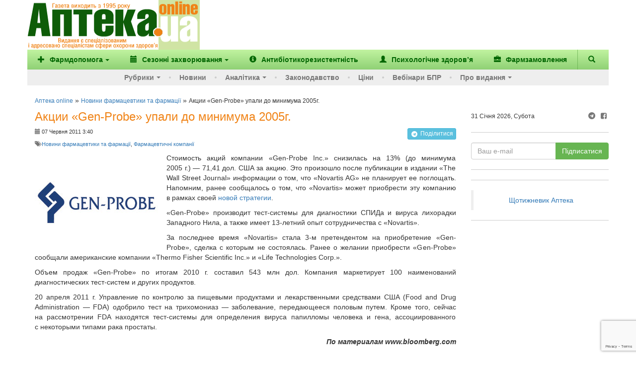

--- FILE ---
content_type: text/html; charset=UTF-8
request_url: https://www.apteka.ua/article/84390
body_size: 15793
content:
<!DOCTYPE html>
<html lang="uk" prefix="og: http://ogp.me/ns#">
	<head>
		<meta charset="utf-8">
		<!-- meta name="viewport" content="width=device-width, initial-scale=1" -->
		<meta name="viewport" content="width=device-width, initial-scale=1, maximum-scale=1, user-scalable=no, target-densitydpi=device-dpi">
		
		<link rel="alternate" type="application/rss+xml" title="RSS" href="https://www.apteka.ua/feed/rss">
		<link rel="shortcut icon" href="https://www.apteka.ua/wp/wp-content/themes/apteka_bs/favicon.ico">
        <meta name="yandex-verification" content="1f2fb5a7d0c1ab25">
		<meta name="verify-v1" content="e68+Sa9pQEqN4g50zJzJeM5l870q7F5fQFOVXCbnw1o=">
		<meta name="google-site-verification" content="xn0L456PfEl2HpmjgulUkOENMnEJ0Va0yPJ1xuI4idY">
		<meta name="facebook-domain-verification" content="1kjqdz73pcb5md3n6n01yhv7u5i712" />

		<link rel="publisher" href="https://plus.google.com/109594241618590623905/posts">
	<style>img:is([sizes="auto" i], [sizes^="auto," i]) { contain-intrinsic-size: 3000px 1500px }</style>
	
		<!-- All in One SEO 4.8.6 - aioseo.com -->
		<title>Акции «Gen-Probe» упали до минимума 2005г. - Аптека online</title>
	<meta name="description" content="«Gen-Probe» производит тест-системы для диагностики СПИДа и вируса лихорадки Западного Нила, а также имеет 13-летний опыт сотрудничества с «Novartis»." />
	<meta name="robots" content="max-image-preview:large" />
	<meta name="author" content="Ярослав Трибой"/>
	<link rel="canonical" href="https://www.apteka.ua/article/84390" />
	<meta name="generator" content="All in One SEO (AIOSEO) 4.8.6" />
		<meta name="twitter:card" content="summary_large_image" />
		<meta name="twitter:title" content="Акции «Gen-Probe» упали до минимума 2005г. - Аптека online" />
		<meta name="twitter:description" content="«Gen-Probe» производит тест-системы для диагностики СПИДа и вируса лихорадки Западного Нила, а также имеет 13-летний опыт сотрудничества с «Novartis»." />
		<script type="application/ld+json" class="aioseo-schema">
			{
    "@context": "https://schema.org",
    "@graph": [
        {
            "@type": "BlogPosting",
            "@id": "https://www.apteka.ua/article/84390#blogposting",
            "name": "Акции «Gen-Probe» упали до минимума 2005г. - Аптека online",
            "headline": "Акции «Gen-Probe» упали до минимума 2005г.",
            "author": {
                "@id": "https://www.apteka.ua/article/author/mr-tryboi#author"
            },
            "publisher": {
                "@id": "https://www.apteka.ua/#organization"
            },
            "image": {
                "@type": "ImageObject",
                "url": "https://www.apteka.ua/uploads/2011/06/gen.jpg",
                "@id": "https://www.apteka.ua/article/84390/#articleImage"
            },
            "datePublished": "2011-06-07T15:40:15+03:00",
            "dateModified": "2011-06-07T15:47:41+03:00",
            "inLanguage": "uk",
            "mainEntityOfPage": {
                "@id": "https://www.apteka.ua/article/84390#webpage"
            },
            "isPartOf": {
                "@id": "https://www.apteka.ua/article/84390#webpage"
            },
            "articleSection": "Новини фармацевтики та фармації, Фармацевтичні компанії, Gen-Probe, Novartis, фармацевтические компании"
        },
        {
            "@type": "BreadcrumbList",
            "@id": "https://www.apteka.ua/article/84390#breadcrumblist",
            "itemListElement": [
                {
                    "@type": "ListItem",
                    "@id": "https://www.apteka.ua#listItem",
                    "position": 1,
                    "name": "Home",
                    "item": "https://www.apteka.ua",
                    "nextItem": {
                        "@type": "ListItem",
                        "@id": "https://www.apteka.ua/category/companies#listItem",
                        "name": "Фармацевтичні компанії"
                    }
                },
                {
                    "@type": "ListItem",
                    "@id": "https://www.apteka.ua/category/companies#listItem",
                    "position": 2,
                    "name": "Фармацевтичні компанії",
                    "item": "https://www.apteka.ua/category/companies",
                    "nextItem": {
                        "@type": "ListItem",
                        "@id": "https://www.apteka.ua/article/84390#listItem",
                        "name": "Акции «Gen-Probe» упали до минимума 2005г."
                    },
                    "previousItem": {
                        "@type": "ListItem",
                        "@id": "https://www.apteka.ua#listItem",
                        "name": "Home"
                    }
                },
                {
                    "@type": "ListItem",
                    "@id": "https://www.apteka.ua/article/84390#listItem",
                    "position": 3,
                    "name": "Акции «Gen-Probe» упали до минимума 2005г.",
                    "previousItem": {
                        "@type": "ListItem",
                        "@id": "https://www.apteka.ua/category/companies#listItem",
                        "name": "Фармацевтичні компанії"
                    }
                }
            ]
        },
        {
            "@type": "Organization",
            "@id": "https://www.apteka.ua/#organization",
            "name": "Аптека online",
            "description": "Спеціалізоване медичне інтернет-видання про фармацевтичний ринок України. Події та коментарі, аналітика.",
            "url": "https://www.apteka.ua/"
        },
        {
            "@type": "Person",
            "@id": "https://www.apteka.ua/article/author/mr-tryboi#author",
            "url": "https://www.apteka.ua/article/author/mr-tryboi",
            "name": "Ярослав Трибой",
            "image": {
                "@type": "ImageObject",
                "@id": "https://www.apteka.ua/article/84390#authorImage",
                "url": "https://secure.gravatar.com/avatar/2d89f0924bcb368f7b850950caf56932f0e2df5f18d0706f8a68005da884bfe5?s=96&d=mm&r=g",
                "width": 96,
                "height": 96,
                "caption": "Ярослав Трибой"
            }
        },
        {
            "@type": "WebPage",
            "@id": "https://www.apteka.ua/article/84390#webpage",
            "url": "https://www.apteka.ua/article/84390",
            "name": "Акции «Gen-Probe» упали до минимума 2005г. - Аптека online",
            "description": "«Gen-Probe» производит тест-системы для диагностики СПИДа и вируса лихорадки Западного Нила, а также имеет 13-летний опыт сотрудничества с «Novartis».",
            "inLanguage": "uk",
            "isPartOf": {
                "@id": "https://www.apteka.ua/#website"
            },
            "breadcrumb": {
                "@id": "https://www.apteka.ua/article/84390#breadcrumblist"
            },
            "author": {
                "@id": "https://www.apteka.ua/article/author/mr-tryboi#author"
            },
            "creator": {
                "@id": "https://www.apteka.ua/article/author/mr-tryboi#author"
            },
            "datePublished": "2011-06-07T15:40:15+03:00",
            "dateModified": "2011-06-07T15:47:41+03:00"
        },
        {
            "@type": "WebSite",
            "@id": "https://www.apteka.ua/#website",
            "url": "https://www.apteka.ua/",
            "name": "Аптека online",
            "description": "Спеціалізоване медичне інтернет-видання про фармацевтичний ринок України. Події та коментарі, аналітика.",
            "inLanguage": "uk",
            "publisher": {
                "@id": "https://www.apteka.ua/#organization"
            }
        }
    ]
}
		</script>
		<!-- All in One SEO -->

<link rel='dns-prefetch' href='//www.google.com' />
<link rel='stylesheet' id='wp-block-library-css' href='https://www.apteka.ua/wp/wp-includes/css/dist/block-library/style.min.css?ver=6.8' type='text/css' media='all' />
<style id='classic-theme-styles-inline-css' type='text/css'>
/*! This file is auto-generated */
.wp-block-button__link{color:#fff;background-color:#32373c;border-radius:9999px;box-shadow:none;text-decoration:none;padding:calc(.667em + 2px) calc(1.333em + 2px);font-size:1.125em}.wp-block-file__button{background:#32373c;color:#fff;text-decoration:none}
</style>
<style id='global-styles-inline-css' type='text/css'>
:root{--wp--preset--aspect-ratio--square: 1;--wp--preset--aspect-ratio--4-3: 4/3;--wp--preset--aspect-ratio--3-4: 3/4;--wp--preset--aspect-ratio--3-2: 3/2;--wp--preset--aspect-ratio--2-3: 2/3;--wp--preset--aspect-ratio--16-9: 16/9;--wp--preset--aspect-ratio--9-16: 9/16;--wp--preset--color--black: #000000;--wp--preset--color--cyan-bluish-gray: #abb8c3;--wp--preset--color--white: #ffffff;--wp--preset--color--pale-pink: #f78da7;--wp--preset--color--vivid-red: #cf2e2e;--wp--preset--color--luminous-vivid-orange: #ff6900;--wp--preset--color--luminous-vivid-amber: #fcb900;--wp--preset--color--light-green-cyan: #7bdcb5;--wp--preset--color--vivid-green-cyan: #00d084;--wp--preset--color--pale-cyan-blue: #8ed1fc;--wp--preset--color--vivid-cyan-blue: #0693e3;--wp--preset--color--vivid-purple: #9b51e0;--wp--preset--gradient--vivid-cyan-blue-to-vivid-purple: linear-gradient(135deg,rgba(6,147,227,1) 0%,rgb(155,81,224) 100%);--wp--preset--gradient--light-green-cyan-to-vivid-green-cyan: linear-gradient(135deg,rgb(122,220,180) 0%,rgb(0,208,130) 100%);--wp--preset--gradient--luminous-vivid-amber-to-luminous-vivid-orange: linear-gradient(135deg,rgba(252,185,0,1) 0%,rgba(255,105,0,1) 100%);--wp--preset--gradient--luminous-vivid-orange-to-vivid-red: linear-gradient(135deg,rgba(255,105,0,1) 0%,rgb(207,46,46) 100%);--wp--preset--gradient--very-light-gray-to-cyan-bluish-gray: linear-gradient(135deg,rgb(238,238,238) 0%,rgb(169,184,195) 100%);--wp--preset--gradient--cool-to-warm-spectrum: linear-gradient(135deg,rgb(74,234,220) 0%,rgb(151,120,209) 20%,rgb(207,42,186) 40%,rgb(238,44,130) 60%,rgb(251,105,98) 80%,rgb(254,248,76) 100%);--wp--preset--gradient--blush-light-purple: linear-gradient(135deg,rgb(255,206,236) 0%,rgb(152,150,240) 100%);--wp--preset--gradient--blush-bordeaux: linear-gradient(135deg,rgb(254,205,165) 0%,rgb(254,45,45) 50%,rgb(107,0,62) 100%);--wp--preset--gradient--luminous-dusk: linear-gradient(135deg,rgb(255,203,112) 0%,rgb(199,81,192) 50%,rgb(65,88,208) 100%);--wp--preset--gradient--pale-ocean: linear-gradient(135deg,rgb(255,245,203) 0%,rgb(182,227,212) 50%,rgb(51,167,181) 100%);--wp--preset--gradient--electric-grass: linear-gradient(135deg,rgb(202,248,128) 0%,rgb(113,206,126) 100%);--wp--preset--gradient--midnight: linear-gradient(135deg,rgb(2,3,129) 0%,rgb(40,116,252) 100%);--wp--preset--font-size--small: 13px;--wp--preset--font-size--medium: 20px;--wp--preset--font-size--large: 36px;--wp--preset--font-size--x-large: 42px;--wp--preset--spacing--20: 0.44rem;--wp--preset--spacing--30: 0.67rem;--wp--preset--spacing--40: 1rem;--wp--preset--spacing--50: 1.5rem;--wp--preset--spacing--60: 2.25rem;--wp--preset--spacing--70: 3.38rem;--wp--preset--spacing--80: 5.06rem;--wp--preset--shadow--natural: 6px 6px 9px rgba(0, 0, 0, 0.2);--wp--preset--shadow--deep: 12px 12px 50px rgba(0, 0, 0, 0.4);--wp--preset--shadow--sharp: 6px 6px 0px rgba(0, 0, 0, 0.2);--wp--preset--shadow--outlined: 6px 6px 0px -3px rgba(255, 255, 255, 1), 6px 6px rgba(0, 0, 0, 1);--wp--preset--shadow--crisp: 6px 6px 0px rgba(0, 0, 0, 1);}:where(.is-layout-flex){gap: 0.5em;}:where(.is-layout-grid){gap: 0.5em;}body .is-layout-flex{display: flex;}.is-layout-flex{flex-wrap: wrap;align-items: center;}.is-layout-flex > :is(*, div){margin: 0;}body .is-layout-grid{display: grid;}.is-layout-grid > :is(*, div){margin: 0;}:where(.wp-block-columns.is-layout-flex){gap: 2em;}:where(.wp-block-columns.is-layout-grid){gap: 2em;}:where(.wp-block-post-template.is-layout-flex){gap: 1.25em;}:where(.wp-block-post-template.is-layout-grid){gap: 1.25em;}.has-black-color{color: var(--wp--preset--color--black) !important;}.has-cyan-bluish-gray-color{color: var(--wp--preset--color--cyan-bluish-gray) !important;}.has-white-color{color: var(--wp--preset--color--white) !important;}.has-pale-pink-color{color: var(--wp--preset--color--pale-pink) !important;}.has-vivid-red-color{color: var(--wp--preset--color--vivid-red) !important;}.has-luminous-vivid-orange-color{color: var(--wp--preset--color--luminous-vivid-orange) !important;}.has-luminous-vivid-amber-color{color: var(--wp--preset--color--luminous-vivid-amber) !important;}.has-light-green-cyan-color{color: var(--wp--preset--color--light-green-cyan) !important;}.has-vivid-green-cyan-color{color: var(--wp--preset--color--vivid-green-cyan) !important;}.has-pale-cyan-blue-color{color: var(--wp--preset--color--pale-cyan-blue) !important;}.has-vivid-cyan-blue-color{color: var(--wp--preset--color--vivid-cyan-blue) !important;}.has-vivid-purple-color{color: var(--wp--preset--color--vivid-purple) !important;}.has-black-background-color{background-color: var(--wp--preset--color--black) !important;}.has-cyan-bluish-gray-background-color{background-color: var(--wp--preset--color--cyan-bluish-gray) !important;}.has-white-background-color{background-color: var(--wp--preset--color--white) !important;}.has-pale-pink-background-color{background-color: var(--wp--preset--color--pale-pink) !important;}.has-vivid-red-background-color{background-color: var(--wp--preset--color--vivid-red) !important;}.has-luminous-vivid-orange-background-color{background-color: var(--wp--preset--color--luminous-vivid-orange) !important;}.has-luminous-vivid-amber-background-color{background-color: var(--wp--preset--color--luminous-vivid-amber) !important;}.has-light-green-cyan-background-color{background-color: var(--wp--preset--color--light-green-cyan) !important;}.has-vivid-green-cyan-background-color{background-color: var(--wp--preset--color--vivid-green-cyan) !important;}.has-pale-cyan-blue-background-color{background-color: var(--wp--preset--color--pale-cyan-blue) !important;}.has-vivid-cyan-blue-background-color{background-color: var(--wp--preset--color--vivid-cyan-blue) !important;}.has-vivid-purple-background-color{background-color: var(--wp--preset--color--vivid-purple) !important;}.has-black-border-color{border-color: var(--wp--preset--color--black) !important;}.has-cyan-bluish-gray-border-color{border-color: var(--wp--preset--color--cyan-bluish-gray) !important;}.has-white-border-color{border-color: var(--wp--preset--color--white) !important;}.has-pale-pink-border-color{border-color: var(--wp--preset--color--pale-pink) !important;}.has-vivid-red-border-color{border-color: var(--wp--preset--color--vivid-red) !important;}.has-luminous-vivid-orange-border-color{border-color: var(--wp--preset--color--luminous-vivid-orange) !important;}.has-luminous-vivid-amber-border-color{border-color: var(--wp--preset--color--luminous-vivid-amber) !important;}.has-light-green-cyan-border-color{border-color: var(--wp--preset--color--light-green-cyan) !important;}.has-vivid-green-cyan-border-color{border-color: var(--wp--preset--color--vivid-green-cyan) !important;}.has-pale-cyan-blue-border-color{border-color: var(--wp--preset--color--pale-cyan-blue) !important;}.has-vivid-cyan-blue-border-color{border-color: var(--wp--preset--color--vivid-cyan-blue) !important;}.has-vivid-purple-border-color{border-color: var(--wp--preset--color--vivid-purple) !important;}.has-vivid-cyan-blue-to-vivid-purple-gradient-background{background: var(--wp--preset--gradient--vivid-cyan-blue-to-vivid-purple) !important;}.has-light-green-cyan-to-vivid-green-cyan-gradient-background{background: var(--wp--preset--gradient--light-green-cyan-to-vivid-green-cyan) !important;}.has-luminous-vivid-amber-to-luminous-vivid-orange-gradient-background{background: var(--wp--preset--gradient--luminous-vivid-amber-to-luminous-vivid-orange) !important;}.has-luminous-vivid-orange-to-vivid-red-gradient-background{background: var(--wp--preset--gradient--luminous-vivid-orange-to-vivid-red) !important;}.has-very-light-gray-to-cyan-bluish-gray-gradient-background{background: var(--wp--preset--gradient--very-light-gray-to-cyan-bluish-gray) !important;}.has-cool-to-warm-spectrum-gradient-background{background: var(--wp--preset--gradient--cool-to-warm-spectrum) !important;}.has-blush-light-purple-gradient-background{background: var(--wp--preset--gradient--blush-light-purple) !important;}.has-blush-bordeaux-gradient-background{background: var(--wp--preset--gradient--blush-bordeaux) !important;}.has-luminous-dusk-gradient-background{background: var(--wp--preset--gradient--luminous-dusk) !important;}.has-pale-ocean-gradient-background{background: var(--wp--preset--gradient--pale-ocean) !important;}.has-electric-grass-gradient-background{background: var(--wp--preset--gradient--electric-grass) !important;}.has-midnight-gradient-background{background: var(--wp--preset--gradient--midnight) !important;}.has-small-font-size{font-size: var(--wp--preset--font-size--small) !important;}.has-medium-font-size{font-size: var(--wp--preset--font-size--medium) !important;}.has-large-font-size{font-size: var(--wp--preset--font-size--large) !important;}.has-x-large-font-size{font-size: var(--wp--preset--font-size--x-large) !important;}
:where(.wp-block-post-template.is-layout-flex){gap: 1.25em;}:where(.wp-block-post-template.is-layout-grid){gap: 1.25em;}
:where(.wp-block-columns.is-layout-flex){gap: 2em;}:where(.wp-block-columns.is-layout-grid){gap: 2em;}
:root :where(.wp-block-pullquote){font-size: 1.5em;line-height: 1.6;}
</style>
<link rel='stylesheet' id='contact-form-7-css' href='https://www.apteka.ua/wp/wp-content/plugins/contact-form-7/includes/css/styles.css?ver=6.0.6' type='text/css' media='all' />
<link rel='stylesheet' id='dflip-style-css' href='https://www.apteka.ua/wp/wp-content/plugins/3d-flipbook-dflip-lite/assets/css/dflip.min.css?ver=2.3.75' type='text/css' media='all' />
<link rel='stylesheet' id='fontello-css' href='https://www.apteka.ua/wp/wp-content/themes/apteka_bs/fontello/css/fontello.css?ver=4.7.0' type='text/css' media='all' />
<link rel='stylesheet' id='bootstrap-css' href='https://www.apteka.ua/wp/wp-content/themes/apteka_bs/bootstrap/css/bootstrap.min.css?ver=3.3.7' type='text/css' media='all' />
<link rel='stylesheet' id='style-css' href='https://www.apteka.ua/wp/wp-content/themes/apteka_bs/style.css?ver=1756285737' type='text/css' media='all' />
<script type="text/javascript" src="https://www.apteka.ua/wp/wp-includes/js/jquery/jquery.min.js?ver=3.7.1" id="jquery-core-js"></script>
<script type="text/javascript" src="https://www.apteka.ua/wp/wp-includes/js/jquery/jquery-migrate.min.js?ver=3.4.1" id="jquery-migrate-js"></script>
<script type="text/javascript" src="https://www.apteka.ua/wp/wp-content/themes/apteka_bs/bootstrap/js/bootstrap.min.js?ver=3.3.7" id="bootstrap-js"></script>
<script type="text/javascript" src="https://www.apteka.ua/wp/wp-content/themes/apteka_bs/js/apteka_bs.js?ver=1.2" id="script-js"></script>
<script type="text/javascript" src="https://www.apteka.ua/wp/wp-content/themes/apteka_bs/js/common.js?ver=1755702363" id="apteka-common-js"></script>
<link rel="https://api.w.org/" href="https://www.apteka.ua/wp-json/" /><link rel="alternate" title="JSON" type="application/json" href="https://www.apteka.ua/wp-json/wp/v2/posts/84390" /><link rel="EditURI" type="application/rsd+xml" title="RSD" href="https://www.apteka.ua/wp/xmlrpc.php?rsd" />
<meta name="generator" content="WordPress 6.8" />
<link rel='shortlink' href='https://www.apteka.ua/?p=84390' />
<link rel="alternate" title="oEmbed (JSON)" type="application/json+oembed" href="https://www.apteka.ua/wp-json/oembed/1.0/embed?url=https%3A%2F%2Fwww.apteka.ua%2Farticle%2F84390" />
<link rel="alternate" title="oEmbed (XML)" type="text/xml+oembed" href="https://www.apteka.ua/wp-json/oembed/1.0/embed?url=https%3A%2F%2Fwww.apteka.ua%2Farticle%2F84390&#038;format=xml" />
    <style>
        body .grecaptcha-badge {
            visibility: initial !important;
            z-index: 9999;
        }
    </style>
    <!-- ## NXS/OG ## --><!-- ## NXSOGTAGS ## --><!-- ## NXS/OG ## -->

<!-- Google Analytics -->
<script>
(function(i,s,o,g,r,a,m){i['GoogleAnalyticsObject']=r;i[r]=i[r]||function(){
(i[r].q=i[r].q||[]).push(arguments)},i[r].l=1*new Date();a=s.createElement(o),
m=s.getElementsByTagName(o)[0];a.async=1;a.src=g;m.parentNode.insertBefore(a,m)
})(window,document,'script','https://www.google-analytics.com/analytics.js','ga');

ga('create', 'UA-1182172-4', 'auto');
ga('send', 'pageview');
</script>
<!-- End Google Analytics -->

<!-- Google Tag Manager -->
<script>(function(w,d,s,l,i){w[l]=w[l]||[];w[l].push({'gtm.start':
new Date().getTime(),event:'gtm.js'});var f=d.getElementsByTagName(s)[0],
j=d.createElement(s),dl=l!='dataLayer'?'&l='+l:'';j.async=true;j.src=
'https://www.googletagmanager.com/gtm.js?id='+i+dl;f.parentNode.insertBefore(j,f);
})(window,document,'script','dataLayer','GTM-KQHQ3XN');</script>
<!-- End Google Tag Manager -->

<meta property="og:site_name" content="Аптека online" />
<meta property="og:locale" content="uk" />
<meta property="og:type" content="website" />
<meta property="og:title" content="Акции &laquo;Gen-Probe&raquo; упали до&nbsp;минимума 2005г." />
<meta property="og:url" content="https://www.apteka.ua/article/84390" />
<meta property="og:description" content="&laquo;Gen-Probe&raquo; производит тест-системы для диагностики СПИДа и&nbsp;вируса лихорадки Западного Нила, а&nbsp;также имеет 13-летний опыт сотрудничества с&nbsp;&laquo;Novartis&raquo;." />


    <script type='application/ld+json'>{"@context":"https:\/\/schema.org","@type":"Article","url":"https:\/\/www.apteka.ua\/article\/84390","datePublished":"2011-06-07T15:40:15+03:00","dateModified":"2011-06-07T15:47:41+03:00","articleBody":"«Gen-Probe» производит тест-системы для диагностики СПИДа и вируса лихорадки Западного Нила,...","headline":"Акции «Gen-Probe» упали до минимума 2005г.","image":{"@type":"ImageObject","url":"https:\/\/www.apteka.ua\/wp\/wp-content\/themes\/apteka_bs\/img\/logo.png","width":347,"height":110},"author":{"@type":"Organization","name":"Аптека online"},"publisher":{"@type":"Organization","name":"Аптека online","logo":{"@type":"ImageObject","url":"https:\/\/www.apteka.ua\/wp\/wp-content\/themes\/apteka_bs\/img\/logo.png","width":347,"height":110}},"mainEntityOfPage":{"@type":"WebPage","@id":"https:\/\/www.apteka.ua\/article\/84390"}}</script>

<script type='application/ld+json'>{"@context":"https:\/\/schema.org","@type":"WebSite","name":"Аптека online","url":"https:\/\/www.apteka.ua","potentialAction":{"@type":"SearchAction","target":"https:\/\/www.apteka.ua\/search_gcse?q={search_term_string}","query-input":"required name=search_term_string"}}</script>
<script type='application/ld+json'>{"@context":"https:\/\/schema.org","@type":"Organization","name":"Аптека online","logo":{"@type":"ImageObject","url":"https:\/\/www.apteka.ua\/wp\/wp-content\/themes\/apteka_bs\/img\/logo.png","width":347,"height":110},"url":"https:\/\/www.apteka.ua\/article\/84390","sameAs":["https:\/\/www.facebook.com\/AptekaOnline\/"],"telephone":"+380445859710"}</script>
	</head>
	<body oncopy="alert('Копіювання матеріалів дозволено лише за письмовою згодою власників сайту та за наявності активного гіперпосилання на apteka.ua');">
        <!--Брендування-->
        <div id="branding" data-zone-id="31" class="zone-block branding" data-type="brending"></div>
		<div id="site">
		<div class="container">
		<div class="row">
			<div class="hidden-xs" style="display: flex; align-items: center;">
					<div class="logo">
						<a rel="nofollow" href="/">
							<img width="325" height="100" src="https://www.apteka.ua/wp/wp-content/themes/apteka_bs/img/logo.png" alt="Аптека online">
						</a>
					</div>
					<div class="">
                        <!--Банер топ ( 728*90 px )-->
                        <div data-zone-id="43" class="zone-block" data-type="top"></div>
					</div>
			</div>
		</div>
		<nav class="navbar navbar-inverse row">
			<div class="container">
				<div class="navbar-header visible-xs">
					<button type="button" class="navbar-toggle collapsed" data-toggle="collapse" data-target="#menu" aria-expanded="false">
						<span class="sr-only">Меню</span>
						<i class="glyphicon glyphicon-menu-hamburger"></i>
					</button>
					<button class="navbar-toggle collapsed" role="button" data-toggle="collapse" href="#search" title="Пошук"><i class="glyphicon glyphicon-search"></i></button>
					<a class="navbar-brand" href="/">
						<img width="110" height="35" src="https://www.apteka.ua/wp/wp-content/themes/apteka_bs/img/logo.png">
					</a>
				</div>
				<div id="search" class="collapse navbar-btn">
					
<form action="https://www.apteka.ua/search_gcse" id="cse-search-box" class="form-inline">
    <div class="input-group w-full">
        <input class="form-control w-full" type="text" name="q" size="31" placeholder="Знайти..." />
        <div class="input-group-btn">
            <input class="btn btn-primary" type="submit" value="Пошук"/>
        </div>
    </div>
</form>
				</div>
				<div id="menu" class="collapse navbar-collapse">
    <ul class="top_nav nav navbar-nav">
        		<li>
							<a class="dropdown-toggle" role="button" id="dropdownMenuButton" data-toggle="dropdown"
				   aria-haspopup="true" aria-expanded="false">
											<i class="mr-1 glyphicon glyphicon-plus"></i>
										Фармдопомога<span class="caret"></span>
				</a>

								<ul class="dropdown-menu" aria-labelledby="dropdownMenuButton">
					
						    <li>
        <a class="dropdown-item" href="https://www.apteka.ua/category/farmdopomoga/zahvoryuvannya-oporno-ruhovogo-aparatu-ta-bil">
            Захворювання опорно-рухового апарату та біль         </a>
    </li>
    
					
						    <li>
        <a class="dropdown-item" href="https://www.apteka.ua/category/farmdopomoga/zhinoche-zdorovya">
            Жіноче здоров'я         </a>
    </li>
    
					
						    <li>
        <a class="dropdown-item" href="https://www.apteka.ua/category/farmdopomoga/pediatriya">
            Педіатрія        </a>
    </li>
    
					
						    <li>
        <a class="dropdown-item" href="https://www.apteka.ua/category/farmdopomoga/hronichni-zahvoryuvannya">
            Хронічні захворювання         </a>
    </li>
    
					
						    <li>
        <a class="dropdown-item" href="https://www.apteka.ua/category/farmdopomoga/inshe">
            Інше        </a>
    </li>
    
									</ul>
					</li>
			<li>
							<a class="dropdown-toggle" role="button" id="dropdownMenuButton" data-toggle="dropdown"
				   aria-haspopup="true" aria-expanded="false">
											<i class="mr-1 glyphicon glyphicon-calendar"></i>
										Сезонні захворювання<span class="caret"></span>
				</a>

								<ul class="dropdown-menu" aria-labelledby="dropdownMenuButton">
					
						    <li>
        <a class="dropdown-item" href="https://www.apteka.ua/category/sezonni-zahvoryuvannya/grvi">
            ГРВІ        </a>
    </li>
    
					
						    <li>
        <a class="dropdown-item" href="https://www.apteka.ua/category/sezonni-zahvoryuvannya/zahvoryuvannya-shkt">
            Захворювання ШКТ        </a>
    </li>
    
					
						    <li>
        <a class="dropdown-item" href="https://www.apteka.ua/category/sezonni-zahvoryuvannya/alergichni-zahvoryuvannya">
            Алергічні захворювання        </a>
    </li>
    
									</ul>
					</li>
	        <li class="d-sm-hidden d-md-block">
            <a href="/category/antibiotikorezistentnist"
               title="Антибіотикорезистентність">
                <i class="glyphicon glyphicon-info-sign"></i>
                <span>Антибіотикорезистентність</span>
            </a>
        </li>
        <li class="d-sm-hidden d-xl-block">
            <a href="/category/psihologichne-zdorovya"
               title="Психологічне здоров’я">
                <i class="glyphicon glyphicon-user"></i>
                <span>Психологічне здоров’я</span>
            </a>
        </li>
        <li class="d-sm-hidden d-xl-block">
            <a href="/pharmzakaz" target="_blank"
               title="Фармзамовлення">
                <i class="glyphicon glyphicon-briefcase"></i>
                <span>Фармзамовлення</span>
            </a>
        </li>
        <li class="d-sm-block d-xl-hidden">
            <a href="#" class="dropdown-toggle"
               data-toggle="dropdown"
               role="button"
               aria-haspopup="true"
               aria-expanded="false">
                &#8943; <span>Більше</span>
            </a>
            <ul class="dropdown-menu dropdown-sub-item" style="min-width: auto">
                <li class="d-lg-hidden">
                    <a style="min-width: auto"
                       href="/category/antibiotikorezistentnist"
                       title="Антибіотикорезистентність">
                        <span>Антибіотикорезистентність</span>
                    </a>
                </li>
                <li>
                    <a style="min-width: auto"
                       href="/category/psihologichne-zdorovya"
                       title="Психологічне здоров’я">
                        <span>Психологічне здоров’я</span>
                    </a>
                </li>
                <li>
                    <a href="/pharmzakaz" target="_blank"
                       style="min-width: auto"
                       title="Фармзамовлення">
                        <span>Фармзамовлення</span>
                    </a>
                </li>
            </ul>
        </li>
        <li class="navbar-search hidden-xs">
            <a role="button" data-toggle="collapse" href="#search" title="Пошук">
                <i class="glyphicon glyphicon-search"></i>
            </a>
        </li>
        <div id="search" class="collapse navbar-btn">
            
<form action="https://www.apteka.ua/search_gcse" id="cse-search-box" class="form-inline">
    <div class="input-group w-full">
        <input class="form-control w-full" type="text" name="q" size="31" placeholder="Знайти..." />
        <div class="input-group-btn">
            <input class="btn btn-primary" type="submit" value="Пошук"/>
        </div>
    </div>
</form>
        </div>
    </ul>
    <ul class="bottom_nav nav navbar-nav">
        <li>
            <a href="#" class="dropdown-toggle" data-toggle="dropdown" role="button" aria-haspopup="true" aria-expanded="false">Рубрики<span class="caret"></span></a>
            <ul class="dropdown-menu dropdown-sub-item">
                <li><a href="https://www.apteka.ua/category/aptechni-merezhi-ta-distribyutori">Аптечні мережі та дистриб'ютори</a></li>
                <li><a href="https://www.apteka.ua/category/news">Події та коментарі</a></li>
                <li><a href="https://www.apteka.ua/category/companies">Фармацевтичні компанії</a></li>
                <li><a href="https://www.apteka.ua/category/products">Продукти</a></li>
                <li><a href="https://www.apteka.ua/category/rnd">R&amp;D</a></li>
                <li><a href="https://www.apteka.ua/category/m-m">Маркетинг та менеджмент</a></li>
                <li><a href="https://www.apteka.ua/category/cognitively">Пізнавальні новини</a></li>
                <li><a href="https://www.apteka.ua/category/eurointegration">Євроінтеграція</a></li>
                <li><a href="https://www.apteka.ua/category/nfau">До 100-річчя НФаУ</a></li>
            </ul>
        </li>
        <li><a href="https://www.apteka.ua/category/novosti">Новини</a></li>
        		<li>
							<a class="dropdown-toggle" role="button" id="dropdownMenuButton" data-toggle="dropdown"
				   aria-haspopup="true" aria-expanded="false">
										Аналітика<span class="caret"></span>
				</a>

								<ul class="dropdown-menu" aria-labelledby="dropdownMenuButton">
					
													<li class="dropdown-sub-item">
								<small>Оперативні дані  </small>
																<ul>
									    <li>
        <a class="dropdown-item" href="https://www.apteka.ua/category/analitika/operativni-dani/podenna-dinamika-rinku">
            Поденна динаміка ринку        </a>
    </li>
        <li>
        <a class="dropdown-item" href="https://www.apteka.ua/category/analitika/operativni-dani/brif-shomisyacya">
            Бриф (щомісяця)        </a>
    </li>
    								</ul>
							</li>
						
					
													<li class="dropdown-sub-item">
								<small>Ринок</small>
																<ul>
									    <li>
        <a class="dropdown-item" href="https://www.apteka.ua/category/analitika/rinok/aptechnij-prodazh">
            Аптечний продаж        </a>
    </li>
        <li>
        <a class="dropdown-item" href="https://www.apteka.ua/category/analitika/rinok/gospital-ni-postavki">
            Госпітальні поставки        </a>
    </li>
        <li>
        <a class="dropdown-item" href="https://www.apteka.ua/category/analitika/rinok/promociya">
            Промоція        </a>
    </li>
        <li>
        <a class="dropdown-item" href="https://www.apteka.ua/category/analitika/rinok/reklama">
            Реклама        </a>
    </li>
        <li>
        <a class="dropdown-item" href="https://www.apteka.ua/category/analitika/rinok/infrastruktura-torgovi-tochki">
            Інфраструктура (торгові точки)        </a>
    </li>
        <li>
        <a class="dropdown-item" href="https://www.apteka.ua/category/analitika/rinok/lonchi-novinki-farmrinku">
            Лончі/новинки фармринку        </a>
    </li>
    								</ul>
							</li>
						
					
													<li class="dropdown-sub-item">
								<small>Під прицілом</small>
																<ul>
									    <li>
        <a class="dropdown-item" href="https://www.apteka.ua/category/analitika/pid-pricilom/analiz-hodu-programi-reimbursaciyi">
            Аналіз ходу програми реімбурсації        </a>
    </li>
        <li>
        <a class="dropdown-item" href="https://www.apteka.ua/category/analitika/pid-pricilom/analiz-reyestriv">
            Аналіз реєстрів        </a>
    </li>
        <li>
        <a class="dropdown-item" href="https://www.apteka.ua/category/analitika/pid-pricilom/analiz-derzhbyudzhetu">
            Аналіз держбюджету        </a>
    </li>
        <li>
        <a class="dropdown-item" href="https://www.apteka.ua/category/analitika/pid-pricilom/epidsituaciya-covid">
            Епідситуація (Covid)        </a>
    </li>
        <li>
        <a class="dropdown-item" href="https://www.apteka.ua/category/analitika/pid-pricilom/analitichni-oglyadi-rinku-riznih-segmentiv">
            Аналітичні огляди ринку (різних сегментів)        </a>
    </li>
    								</ul>
							</li>
						
					
													<li class="dropdown-sub-item">
								<small>Світ</small>
																<ul>
									    <li>
        <a class="dropdown-item" href="https://www.apteka.ua/category/analitika/svit/mizhnarodni-analitichni-novini">
            Міжнародні аналітичні новини        </a>
    </li>
    								</ul>
							</li>
						
					
													<li class="dropdown-sub-item">
								<small>Архів</small>
																<ul>
									    <li>
        <a class="dropdown-item" href="https://www.apteka.ua/category/analitika/arhiv/materiali-opublikovani-do-1-sichnya-2020-r">
            Матеріали опубліковані до 1 січня 2020 р.        </a>
    </li>
    								</ul>
							</li>
						
									</ul>
					</li>
	        <li><a href="/category/regulations">Законодавство</a></li>
        <li><a href="/ceny-na-lekarstvennye-sredstva-i-izdeliya-mednaznacheniya" title="Ціни на ліки"><span>Ціни</span></a></li>
        <li><a href="/category/vebinari-bpr" title="Вебінари БПР"><span>Вебінари БПР</span></a></li>
        <li>
            <a href="#" class="dropdown-toggle" data-toggle="dropdown" role="button" aria-haspopup="true" aria-expanded="false">Про видання<span class="caret"></span></a>
            <ul class="dropdown-menu dropdown-sub-item">
                <li><a href="/about"><span>Передплата</span></a></li>
                <li><a href="/nasha-komanda">Наша команда</a></li>
                <li><a href="/archive">Архів</a></li>
            </ul>
        </li>
    </ul>
</div>
			</div>
		</nav>
		<div class="row">
			<div class="col-md-12">
				<div class="breadcrumbs" typeof="BreadcrumbList" vocab="http://schema.org/">
    				<!-- Breadcrumb NavXT 7.4.1 -->
<span property="itemListElement" typeof="ListItem"><a property="item" typeof="WebPage" title="Go to Аптека online." href="https://www.apteka.ua" class="home" ><span property="name">Аптека online</span></a><meta property="position" content="1"></span> &raquo; <span property="itemListElement" typeof="ListItem"><a property="item" typeof="WebPage" title="Go to the Новини фармацевтики та фармації category archives." href="https://www.apteka.ua/category/novosti" class="taxonomy category" ><span property="name">Новини фармацевтики та фармації</span></a><meta property="position" content="2"></span> &raquo; <span class="post post-post current-item">Акции «Gen-Probe» упали до минимума 2005г.</span>				</div>
			</div>
		</div>
<script id="adstest">
        if(jQuery('<ins class="adsbygoogle"></ins>').appendTo('body').css('display') == 'none')
        {
                jQuery('#adstest').after('<div class="alert alert-danger text-left row" role="alert"><i class="glyphicon glyphicon-eye-close"></i> Кажется Вы используете блокирование рекламы. Мы существуем и развиваемся за счет доходов от рекламы. Добавьте сайт в перечень исключений пожалуйста.</div>');
        }
		jQuery('.adsbygoogle,#adstest').remove();
</script>
		<div class="row">
			<div class="container">
				<div class="row">
<style>
    #geo_wgt {
        display: none;
    }
</style>
					<main class="post col-sm-8 col-lg-9">
						<header>
							<h1>Акции «Gen-Probe» упали до минимума 2005г.</h1>
							<div class="date"><i class="glyphicon glyphicon-calendar text-muted"></i> 07 Червня 2011 3:40 <noindex><a class="btn btn-info btn-xs pull-right ml-2" rel="nofollow" href="https://telegram.me/share/url?url=https://www.apteka.ua/article/84390"><i class="fa fa-telegram"></i> Поділитися</a></noindex><div class="fb-share-button pull-right" data-layout="button_count"></div></div>
							<div class="tags top-indent bot-indent"><i class="glyphicon glyphicon-tags text-muted"></i> <a href="https://www.apteka.ua/category/novosti" rel="category tag">Новини фармацевтики та фармації</a>, <a href="https://www.apteka.ua/category/companies" rel="category tag">Фармацевтичні компанії</a></div>
						</header>
<!-- Video --><div id='admixer_a42a97a8aeb74f81bc30e59c493d10b9_zone_26932_sect_8580_site_4439'></div>
						<article>
<p><img fetchpriority="high" decoding="async" class="alignleft size-full wp-image-84392" title="Акции «Gen-Probe» упали до минимума 2005г." src="https://www.apteka.ua/uploads/2011/06/gen.jpg" alt="" width="250" height="200" srcset="https://www.apteka.ua/wp/wp-content/uploads/2011/06/gen.jpg 250w, https://www.apteka.ua/wp/wp-content/uploads/2011/06/gen-100x80.jpg 100w" sizes="(max-width: 250px) 100vw, 250px" />Стоимость акций компании «Gen-Probe Inc.» снизилась на 13% (до минимума 2005 г.) — 71,41 дол. США за акцию. Это произошло после публикации в издании «The Wall Street Journal» информации о том, что «Novartis AG» не планирует ее поглощать. Напомним, ранее сообщалось о том, что «Novartis» может приобрести эту компанию в&nbsp;рамках своей <a href="https://www.apteka.ua/article/83701" target="_blank">новой стратегии</a>.</p>
<p>«Gen-Probe» производит тест-системы для диагностики СПИДа и вируса лихорадки Западного Нила, а также имеет 13-летний опыт сотрудничества с «Novartis».</p>
<p>За последнее время «Novartis» стала 3-м претендентом на приобретение «Gen-Probe», сделка с которым не состоялась. Ранее о желании приобрести «Gen-Probe» сообщали американские компании «Thermo Fisher Scientific Inc.» и «Life Technologies Corp.».</p>
<p>Объем продаж «Gen-Probe» по итогам 2010 г. составил 543 млн дол. Компания маркетирует 100 наименований диагностических тест-систем и других продуктов.</p>
<p>20 апреля 2011 г. Управление по контролю за пищевыми продуктами и лекарственными средствами США (Food and Drug Administration — FDA) одобрило тест на трихомониаз — заболевание, передающееся половым путем. Кроме того, сейчас на рассмотрении FDA находятся тест-системы для определения вируса папилломы человека и гена, ассоциированного с некоторыми типами рака простаты.</p>
<div class="sign">По материалам www.bloomberg.com</div>
<div class="socials-group">
<div class="text-center mt-4"> <strong>Бажаєте завжди бути в&nbsp;курсі останніх новин фармацевтичної галузі?</strong> <br /> Тоді підписуйтесь на&nbsp;«Щотижневик АПТЕКА» в&nbsp;соціальних мережах! </div>
<div class="mt-4 mb-5 socials-group__links"> <noindex> <a href="https://invite.viber.com/?g2=AQBNIv9B%2FhuKxVBlX7qm2I3wJDNQnc5K4fmJe5KuKbCxHoPnkkymVG3SQnjX4EYk" title="viber" target="_blank" class="text-decoration-none" rel="nofollow"> <img decoding="async" src="https://www.apteka.ua/wp/wp-content/themes/apteka_bs/img/social-icons/viber.svg" alt="viber"> </a> </noindex> <noindex> <a href="https://www.facebook.com/AptekaUAonline" title="facebook" target="_blank" class="text-decoration-none" rel="nofollow"> <img decoding="async" src="https://www.apteka.ua/wp/wp-content/themes/apteka_bs/img/social-icons/facebook.svg" alt="facebook"> </a> </noindex> <noindex> <a href="https://t.me/apteca" title="telegram" target="_blank" class="text-decoration-none" rel="nofollow"> <img decoding="async" src="https://www.apteka.ua/wp/wp-content/themes/apteka_bs/img/social-icons/telegram.svg" alt="telegram"> </a> </noindex> <noindex> <a href="https://www.linkedin.com/in/%D1%89%D0%BE%D1%82%D0%B8%D0%B6%D0%BD%D0%B5%D0%B2%D0%B8%D0%BA-%D0%B0%D0%BF%D1%82%D0%B5%D0%BA%D0%B0-70b935261/" title="linkedin" target="_blank" class="text-decoration-none" rel="nofollow"> <img decoding="async" src="https://www.apteka.ua/wp/wp-content/themes/apteka_bs/img/social-icons/linkedin.svg" alt="linkedin"> </a> </noindex> <noindex> <a href="https://twitter.com/Apteka_ua" title="twitter" target="_blank" class="text-decoration-none" rel="nofollow"> <img decoding="async" src="https://www.apteka.ua/wp/wp-content/themes/apteka_bs/img/social-icons/twit.svg" alt="twitter"> </a> </noindex> <noindex> <a href="https://www.reddit.com/r/apteka_ua/" title="reddit" target="_blank" class="text-decoration-none" rel="nofollow"> <img decoding="async" src="https://www.apteka.ua/wp/wp-content/themes/apteka_bs/img/social-icons/reddit.svg" alt="reddit"> </a> </noindex> <noindex> <a href="https://aptekaua.blogspot.com/" title="aptekaua" target="_blank" class="text-decoration-none" rel="nofollow"> <img decoding="async" src="https://www.apteka.ua/wp/wp-content/themes/apteka_bs/img/social-icons/blogg.svg" alt="aptekaua"> </a> </noindex> </div>
</p></div>
						</article>
<div id="comments" class="panel panel-primary top-indent">
	<div class="panel-heading">
		<h3 class="panel-title"><i class="glyphicon glyphicon-comment"></i> Коментарі</h3>
	</div>
	<div class="panel-body">
		<p>Коментарі до цього матеріалу відсутні. Прокоментуйте першим</p>
	<div id="respond" class="comment-respond">
		<h4 id="reply-title" class="comment-reply-title">Додати свій</h4><form action="https://www.apteka.ua/wp/wp-comments-post.php" method="post" id="commentform" class="form"><p class="comment-notes"><span id="email-notes">Ваша e-mail адреса не оприлюднюватиметься.</span> <span class="required-field-message">Обов’язкові поля позначені <span class="required">*</span></span></p><p class="comment-form-comment form-group"><label for="comment">Коментар</label><textarea class="form-control" id="comment" name="comment" cols="45" rows="8" aria-required="true"></textarea></p><p class="comment-form-author form-group"><label for="author">Ім'я</label> <span class="required">*</span><input class="form-control" id="author" name="author" type="text" value=""  aria-required='true' /></p>
<p class="comment-form-email form-group"><label for="email">Email</label> <span class="required">*</span><input class="form-control" id="email" name="email" type="text" value=""  aria-required='true' /></p>
<p class="comment-form-cookies-consent"><input id="wp-comment-cookies-consent" name="wp-comment-cookies-consent" type="checkbox" value="yes" /> <label for="wp-comment-cookies-consent">Зберегти моє ім'я, e-mail, та адресу сайту в цьому браузері для моїх подальших коментарів.</label></p>
<input type="hidden" name="g-recaptcha-response"><p class="form-submit"><input name="submit" type="submit" id="submit" class="btn btn-primary" value="Додати коментар" /> <input type='hidden' name='comment_post_ID' value='84390' id='comment_post_ID' />
<input type='hidden' name='comment_parent' id='comment_parent' value='0' />
</p></form>	</div><!-- #respond -->
			<button class="btn btn-primary top-indent" onclick="jQuery('.comment-respond').addClass('show').next('button').remove();">Додати коментар</button>
	</div>
</div>
						<div class="container-fluid top-indent">
							<div class="row">
								<div class="col-sm-12">
									<h4>Останні новини та статті</h4>
						<article class="media announce" data-id="738875">
							<div class="media-body">
								<h5 class="media-heading bold"><a href="https://www.apteka.ua/article/738875">Дякую за роки спільної роботи. Це був великий професійний і людський досвід — звернення Михайла Бабенка</a></h5>
								<div class="date"><i class="glyphicon glyphicon-calendar text-muted"></i> 30 Січня 2026 р. <div class='hits left-indent'></div></div>
								<div class="tags"></div>
								<div class="excerpt"></div>
							</div>
						</article>
						<article class="media announce" data-id="738790">
							<div class="media-body">
								<h5 class="media-heading"><a href="https://www.apteka.ua/article/738790">Gedeon Richter розширює підтримку Африки: перший рік роботи центру «Дім надії» в Бамако у цифрах</a></h5>
								<div class="date"><i class="glyphicon glyphicon-calendar text-muted"></i> 30 Січня 2026 р. <div class='hits left-indent'></div></div>
								<div class="tags"></div>
								<div class="excerpt"></div>
							</div>
						</article>
						<article class="media announce" data-id="738784">
							<div class="media-body">
								<h5 class="media-heading"><a href="https://www.apteka.ua/article/738784">Розроблено новий перелік безрецептурних лікарських засобів, дозволених до застосування в Україні</a></h5>
								<div class="date"><i class="glyphicon glyphicon-calendar text-muted"></i> 30 Січня 2026 р. <div class='hits left-indent'></div></div>
								<div class="tags"></div>
								<div class="excerpt"></div>
							</div>
						</article>
						<article class="media announce" data-id="738768">
							<div class="media-body">
								<h5 class="media-heading"><a href="https://www.apteka.ua/article/738768">Магнієвий upgrade та чому це важливо сьогодні</a></h5>
								<div class="date"><i class="glyphicon glyphicon-calendar text-muted"></i> 30 Січня 2026 р. <div class='hits left-indent'></div></div>
								<div class="tags"></div>
								<div class="excerpt"></div>
							</div>
						</article>
						<article class="media announce" data-id="738732">
							<div class="media-body">
								<h5 class="media-heading"><a href="https://www.apteka.ua/article/738732">Відверта розмова про підтримку жіночого здоров’я: у фокусі уваги — ЛактоРинг<sup>®</sup></a></h5>
								<div class="date"><i class="glyphicon glyphicon-calendar text-muted"></i> 30 Січня 2026 р. <div class='hits left-indent'></div></div>
								<div class="tags"></div>
								<div class="excerpt"></div>
							</div>
						</article>
						<article class="media announce" data-id="738728">
							<div class="media-body">
								<h5 class="media-heading"><a href="https://www.apteka.ua/article/738728">Розроблено зміни до актів перевірки матеріально-технічної бази, персоналу аптек у лікарнях та АЗС перед видачею ліцензії</a></h5>
								<div class="date"><i class="glyphicon glyphicon-calendar text-muted"></i> 30 Січня 2026 р. <div class='hits left-indent'></div></div>
								<div class="tags"></div>
								<div class="excerpt"></div>
							</div>
						</article>
						<article class="media announce" data-id="738673">
							<div class="media-body">
								<h5 class="media-heading"><a href="https://www.apteka.ua/article/738673">За 2025 р. Держпродспоживслужбою виявлено понад 200 порушень у сфері реклами ліків та медичних послуг</a></h5>
								<div class="date"><i class="glyphicon glyphicon-calendar text-muted"></i> 29 Січня 2026 р. <div class='hits left-indent'></div></div>
								<div class="tags"></div>
								<div class="excerpt"></div>
							</div>
						</article>
						<article class="media announce" data-id="738680">
							<div class="media-body">
								<h5 class="media-heading bold"><a href="https://www.apteka.ua/article/738680">Едем Адаманов залишає посаду заступника міністра охорони здоров’я</a></h5>
								<div class="date"><i class="glyphicon glyphicon-calendar text-muted"></i> 29 Січня 2026 р. <div class='hits left-indent'></div></div>
								<div class="tags"></div>
								<div class="excerpt"></div>
							</div>
						</article>
						<article class="media announce" data-id="738653">
							<div class="media-body">
								<h5 class="media-heading"><a href="https://www.apteka.ua/article/738653">Розроблено новий Порядок державної реєстрації (перереєстрації) лікарських засобів</a></h5>
								<div class="date"><i class="glyphicon glyphicon-calendar text-muted"></i> 29 Січня 2026 р. <div class='hits left-indent'></div></div>
								<div class="tags"></div>
								<div class="excerpt"></div>
							</div>
						</article>
						<article class="media announce" data-id="738555">
							<div class="media-body">
								<h5 class="media-heading"><a href="https://www.apteka.ua/article/738555">Фармацевтична допомога без меж: особливості консультування осіб із порушеннями слуху</a></h5>
								<div class="date"><i class="glyphicon glyphicon-calendar text-muted"></i> 29 Січня 2026 р. <div class='hits left-indent'></div></div>
								<div class="tags"></div>
								<div class="excerpt"></div>
							</div>
						</article>
								</div>
							</div>
						</div>
					</main>
					<aside class="col-sm-4 col-lg-3">
<hr class="visible-xs">
<nav>
	<span class="date">31 Січня 2026, Субота</span>
	<noindex>
	<a class="text-muted pull-right left-indent" rel="nofollow" href="https://www.facebook.com/AptekaUAonline" target="_blank" title="Щотижневик Аптека на Facebook"><i class="fa fa-facebook-square fa-2x"></i></a>
	<a class="text-muted pull-right" rel="nofollow" href="https://t.me/apteca" target="_blank" title="Щотижневик Аптека у Telegram"><i class="fa fa-telegram fa-2x"></i></a>
	</noindex>
</nav>
<hr>
	<form id="subscribe_form" method="post">
		<div class="hidden">
			<input type="text" name="name">
			<input type="hidden" name="page" value="/article/84390">
		</div>
		<div class="form-group input-group">
			<input class="form-control" required type="email" placeholder="Ваш e-mail" name="email">
            <input type="hidden" name="g-recaptcha-response">            <span class="input-group-btn">
				<button class="btn btn-primary" type="submit" title="Підписка на новини">Підписатися</button>
			</span>
		</div>
		<div class="info"></div>
	</form>
<hr>
<!--Боковий банер ( 240*350 px )-->
<div data-zone-id="29" class="zone-block" data-type="standart"></div>
<hr>
<center>
<!-- FaceBook -->
<div class="fb-page" data-href="https://www.facebook.com/AptekaUAonline" data-small-header="false" data-adapt-container-width="true" data-hide-cover="false" data-show-facepile="true" data-show-posts="false">
	<div class="fb-xfbml-parse-ignore">
        <blockquote cite="https://www.facebook.com/AptekaUAonline">
            <noindex><a rel="nofollow" href="https://www.facebook.com/AptekaUAonline">Щотижневик Аптека</a></noindex>
        </blockquote>
    </div>
</div>
<!-- FaceBook -->
</center>

<hr>

					</aside>
				</div>
			</div>
		</div>
		<footer>
			<nav class="navbar navbar-inverse row">
				<div class="container">
					<div class="row">
						<div class="col-sm-12">
                            <div class="navbar-text navbar-brands">
                                <a class="navbar-brand" rel="nofollow" href="https://proximaresearch.com/ua/ua/" target="_blank" >
                                    <img src="/images/logo/proxima-logo.svg" alt="Proxima Research">
                                </a>
                                <a class="navbar-brand" rel="nofollow" href="https://www.morion.ua/" target="_blank" >
                                    <img src="/images/logo/morion-logo.svg" alt="Видавництво МОРІОН" />
                                </a>
                                <a class="navbar-brand" rel="nofollow" href="https://www.pharmencyclopedia.com.ua" target="_blank">
                                    <img src="/images/logo/pharm-logo.png" alt="Фарменциклопедія" title="Фармацевтична енциклопедія" />
                                </a>
                                <a class="navbar-brand" href="https://compendium.com.ua/" target="_blank"  title="Компендиум — справочник лекарств №1">
                                    <img src="/images/logo/comp-logo.svg" alt="Компендиум — справочник лекарств №1" />
                                </a>
                                <a class="navbar-brand" rel="nofollow" href="https://www.umj.com.ua/" target="_blank">
                                    <img src="/images/logo/umj-logo.svg" alt="Український Медичний Часопис" />
                                </a>
                            </div>
						</div>
						<div class="clearfix"></div>
						<div class="col-sm-5">
							<div class="navbar-text">
								<div>© 1999-2026 <noindex><a class="navbar-link" rel="nofollow" href="https://www.morion.ua/">ТОВ «МОРІОН»</a> <a class="navbar-link" href="/cdn-cgi/l/email-protection#85c4f5f1e0eee4d0c4c5e8eaf7eceaebabf0e4" rel="nofollow"><span class="__cf_email__" data-cfemail="1a5b6a6e7f717b4f5b5a777568737574346f7b">[email&#160;protected]</span></a></noindex></div>
								<div>
                                    <b>Ідентифікатор онлайн-медіа R40-01587</b>

								</div>
							</div>
						</div>
						<div class="col-sm-7">
							<div class="navbar-text pull-right text-right">
								Спеціалізоване медичне інтернет-видання для лікарів, фармацевтів, студентів медичних та&nbsp;фармацевтичних вишів.<br>
								<noindex><a class="navbar-link" rel="nofollow" href="https://disclaimer.morion.ua/" target="_blank"><strong>Обмеження відповідальності</strong></a></noindex>
							</div>
						</div>
					</div>
				</div>
			</nav>
<script data-cfasync="false" src="/cdn-cgi/scripts/5c5dd728/cloudflare-static/email-decode.min.js"></script><script type="speculationrules">
{"prefetch":[{"source":"document","where":{"and":[{"href_matches":"\/*"},{"not":{"href_matches":["\/wp\/wp-*.php","\/wp\/wp-admin\/*","\/wp\/wp-content\/uploads\/*","\/wp\/wp-content\/*","\/wp\/wp-content\/plugins\/*","\/wp\/wp-content\/themes\/apteka_bs\/*","\/*\\?(.+)"]}},{"not":{"selector_matches":"a[rel~=\"nofollow\"]"}},{"not":{"selector_matches":".no-prefetch, .no-prefetch a"}}]},"eagerness":"conservative"}]}
</script>
<a id="back2top" class="hide" href="#header"><i class="fa fa-arrow-circle-up fa-5x" aria-hidden="true"></i></a>
<script>
	jQuery.get('https://www.apteka.ua/wp/wp-admin/admin-ajax.php?action=hitcount&id=84390');
</script>
<link rel='stylesheet' id='back2top-css-css' href='https://www.apteka.ua/wp/wp-content/plugins/back2top/back2top.css?ver=6.8' type='text/css' media='all' />
<script type="text/javascript" src="https://www.apteka.ua/wp/wp-includes/js/dist/hooks.min.js?ver=4d63a3d491d11ffd8ac6" id="wp-hooks-js"></script>
<script type="text/javascript" src="https://www.apteka.ua/wp/wp-includes/js/dist/i18n.min.js?ver=5e580eb46a90c2b997e6" id="wp-i18n-js"></script>
<script type="text/javascript" id="wp-i18n-js-after">
/* <![CDATA[ */
wp.i18n.setLocaleData( { 'text direction\u0004ltr': [ 'ltr' ] } );
/* ]]> */
</script>
<script type="text/javascript" src="https://www.apteka.ua/wp/wp-content/plugins/contact-form-7/includes/swv/js/index.js?ver=6.0.6" id="swv-js"></script>
<script type="text/javascript" id="contact-form-7-js-before">
/* <![CDATA[ */
var wpcf7 = {
    "api": {
        "root": "https:\/\/www.apteka.ua\/wp-json\/",
        "namespace": "contact-form-7\/v1"
    },
    "cached": 1
};
/* ]]> */
</script>
<script type="text/javascript" src="https://www.apteka.ua/wp/wp-content/plugins/contact-form-7/includes/js/index.js?ver=6.0.6" id="contact-form-7-js"></script>
<script type="text/javascript" src="https://www.google.com/recaptcha/enterprise.js?render=6Ld4KjwrAAAAAHC88OQN2j1xaX2O6oQtQvHYe7fv" id="recaptcha-enterprise-js"></script>
<script type="text/javascript" id="recaptcha-script-js-extra">
/* <![CDATA[ */
var recParams = {"key":"6Ld4KjwrAAAAAHC88OQN2j1xaX2O6oQtQvHYe7fv"};
/* ]]> */
</script>
<script type="text/javascript" src="https://www.apteka.ua/wp/wp-content/plugins/recaptcha//assets/js/recaptcha.js?ver=1.0.1" id="recaptcha-script-js"></script>
<script type="text/javascript" src="https://www.apteka.ua/wp/wp-content/plugins/3d-flipbook-dflip-lite/assets/js/dflip.min.js?ver=2.3.75" id="dflip-script-js"></script>
<script type="text/javascript" src="https://www.apteka.ua/wp/wp-content/plugins/subscription/subscribe.js?ver=1.0.1" id="subscribe-js"></script>
<script type="text/javascript" src="https://www.apteka.ua/wp/wp-content/plugins/back2top/back2top.js?ver=6.8" id="back2top-js"></script>
        <script data-cfasync="false">
          var dFlipLocation = 'https://www.apteka.ua/wp/wp-content/plugins/3d-flipbook-dflip-lite/assets/';
          var dFlipWPGlobal = {"text":{"toggleSound":"Turn on\/off Sound","toggleThumbnails":"Toggle Thumbnails","toggleOutline":"Toggle Outline\/Bookmark","previousPage":"Previous Page","nextPage":"Next Page","toggleFullscreen":"Toggle Fullscreen","zoomIn":"Zoom In","zoomOut":"Zoom Out","toggleHelp":"Toggle Help","singlePageMode":"Single Page Mode","doublePageMode":"Double Page Mode","downloadPDFFile":"Download PDF File","gotoFirstPage":"Goto First Page","gotoLastPage":"Goto Last Page","share":"Share","mailSubject":"I wanted you to see this FlipBook","mailBody":"Check out this site {{url}}","loading":"DearFlip: Loading "},"viewerType":"flipbook","moreControls":"download,pageMode,startPage,endPage,sound","hideControls":"","scrollWheel":"false","backgroundColor":"#777","backgroundImage":"","height":"auto","paddingLeft":"20","paddingRight":"20","controlsPosition":"bottom","duration":800,"soundEnable":"true","enableDownload":"true","showSearchControl":"false","showPrintControl":"false","enableAnnotation":false,"enableAnalytics":"false","webgl":"true","hard":"none","maxTextureSize":"1600","rangeChunkSize":"524288","zoomRatio":1.5,"stiffness":3,"pageMode":"0","singlePageMode":"0","pageSize":"0","autoPlay":"false","autoPlayDuration":5000,"autoPlayStart":"false","linkTarget":"2","sharePrefix":"flipbook-"};
        </script>
      <!-- FaceBook -->
<div id="fb-root"></div>
<script>
	setTimeout(function(){
  (function(d, s, id) {
  var js, fjs = d.getElementsByTagName(s)[0];
if (window.attachEvent && !window.addEventListener) {
  if (typeof document.documentMode == 'undefined') return;

  if (document.documentMode < 9) return;

}
  if (d.getElementById(id)) return;
  js = d.createElement(s); js.id = id; js.async = true;
  js.src = "//connect.facebook.net/uk_UA/sdk.js#xfbml=false&version=v2.4";
  fjs.parentNode.insertBefore(js, fjs);
}(document, 'script', 'facebook-jssdk'));
		}, 8000);
</script>
<!-- FaceBook -->
<!-- Meta Pixel Code -->
<script>
    !function(f,b,e,v,n,t,s)
    {if(f.fbq)return;n=f.fbq=function(){n.callMethod?
        n.callMethod.apply(n,arguments):n.queue.push(arguments)};
        if(!f._fbq)f._fbq=n;n.push=n;n.loaded=!0;n.version='2.0';
        n.queue=[];t=b.createElement(e);t.async=!0;
        t.src=v;s=b.getElementsByTagName(e)[0];
        s.parentNode.insertBefore(t,s)}(window, document,'script',
        'https://connect.facebook.net/en_US/fbevents.js');
    fbq('init', '120983327610602');
    fbq('track', 'PageView');
</script>
<noscript><img height="1" width="1" style="display:none"
               src="https://www.facebook.com/tr?id=120983327610602&ev=PageView&noscript=1"
    /></noscript>
<!-- End Meta Pixel Code -->
		</footer>

<!-- 138 queries -->
		</div>
		</div>
        <!-- Мобільний кетфіш -->
        <div id="catfishmob-box" data-zone-id="30" class="zone-block" data-type="сatfish_mobile"></div>
<!-- Developed by Maxim Levchenko -->
	<script>(function(){function c(){var b=a.contentDocument||a.contentWindow.document;if(b){var d=b.createElement('script');d.innerHTML="window.__CF$cv$params={r:'9c650ba3bf9dde81',t:'MTc2OTgxODg0OQ=='};var a=document.createElement('script');a.src='/cdn-cgi/challenge-platform/scripts/jsd/main.js';document.getElementsByTagName('head')[0].appendChild(a);";b.getElementsByTagName('head')[0].appendChild(d)}}if(document.body){var a=document.createElement('iframe');a.height=1;a.width=1;a.style.position='absolute';a.style.top=0;a.style.left=0;a.style.border='none';a.style.visibility='hidden';document.body.appendChild(a);if('loading'!==document.readyState)c();else if(window.addEventListener)document.addEventListener('DOMContentLoaded',c);else{var e=document.onreadystatechange||function(){};document.onreadystatechange=function(b){e(b);'loading'!==document.readyState&&(document.onreadystatechange=e,c())}}}})();</script></body>
</html>

<!--
Performance optimized by W3 Total Cache. Learn more: https://www.boldgrid.com/w3-total-cache/

Page Caching using Disk: Enhanced 

Served from: www.apteka.ua @ 2026-01-31 02:20:50 by W3 Total Cache
-->

--- FILE ---
content_type: text/html; charset=utf-8
request_url: https://www.google.com/recaptcha/enterprise/anchor?ar=1&k=6Ld4KjwrAAAAAHC88OQN2j1xaX2O6oQtQvHYe7fv&co=aHR0cHM6Ly93d3cuYXB0ZWthLnVhOjQ0Mw..&hl=en&v=N67nZn4AqZkNcbeMu4prBgzg&size=invisible&anchor-ms=20000&execute-ms=30000&cb=480tekj0rwv0
body_size: 49703
content:
<!DOCTYPE HTML><html dir="ltr" lang="en"><head><meta http-equiv="Content-Type" content="text/html; charset=UTF-8">
<meta http-equiv="X-UA-Compatible" content="IE=edge">
<title>reCAPTCHA</title>
<style type="text/css">
/* cyrillic-ext */
@font-face {
  font-family: 'Roboto';
  font-style: normal;
  font-weight: 400;
  font-stretch: 100%;
  src: url(//fonts.gstatic.com/s/roboto/v48/KFO7CnqEu92Fr1ME7kSn66aGLdTylUAMa3GUBHMdazTgWw.woff2) format('woff2');
  unicode-range: U+0460-052F, U+1C80-1C8A, U+20B4, U+2DE0-2DFF, U+A640-A69F, U+FE2E-FE2F;
}
/* cyrillic */
@font-face {
  font-family: 'Roboto';
  font-style: normal;
  font-weight: 400;
  font-stretch: 100%;
  src: url(//fonts.gstatic.com/s/roboto/v48/KFO7CnqEu92Fr1ME7kSn66aGLdTylUAMa3iUBHMdazTgWw.woff2) format('woff2');
  unicode-range: U+0301, U+0400-045F, U+0490-0491, U+04B0-04B1, U+2116;
}
/* greek-ext */
@font-face {
  font-family: 'Roboto';
  font-style: normal;
  font-weight: 400;
  font-stretch: 100%;
  src: url(//fonts.gstatic.com/s/roboto/v48/KFO7CnqEu92Fr1ME7kSn66aGLdTylUAMa3CUBHMdazTgWw.woff2) format('woff2');
  unicode-range: U+1F00-1FFF;
}
/* greek */
@font-face {
  font-family: 'Roboto';
  font-style: normal;
  font-weight: 400;
  font-stretch: 100%;
  src: url(//fonts.gstatic.com/s/roboto/v48/KFO7CnqEu92Fr1ME7kSn66aGLdTylUAMa3-UBHMdazTgWw.woff2) format('woff2');
  unicode-range: U+0370-0377, U+037A-037F, U+0384-038A, U+038C, U+038E-03A1, U+03A3-03FF;
}
/* math */
@font-face {
  font-family: 'Roboto';
  font-style: normal;
  font-weight: 400;
  font-stretch: 100%;
  src: url(//fonts.gstatic.com/s/roboto/v48/KFO7CnqEu92Fr1ME7kSn66aGLdTylUAMawCUBHMdazTgWw.woff2) format('woff2');
  unicode-range: U+0302-0303, U+0305, U+0307-0308, U+0310, U+0312, U+0315, U+031A, U+0326-0327, U+032C, U+032F-0330, U+0332-0333, U+0338, U+033A, U+0346, U+034D, U+0391-03A1, U+03A3-03A9, U+03B1-03C9, U+03D1, U+03D5-03D6, U+03F0-03F1, U+03F4-03F5, U+2016-2017, U+2034-2038, U+203C, U+2040, U+2043, U+2047, U+2050, U+2057, U+205F, U+2070-2071, U+2074-208E, U+2090-209C, U+20D0-20DC, U+20E1, U+20E5-20EF, U+2100-2112, U+2114-2115, U+2117-2121, U+2123-214F, U+2190, U+2192, U+2194-21AE, U+21B0-21E5, U+21F1-21F2, U+21F4-2211, U+2213-2214, U+2216-22FF, U+2308-230B, U+2310, U+2319, U+231C-2321, U+2336-237A, U+237C, U+2395, U+239B-23B7, U+23D0, U+23DC-23E1, U+2474-2475, U+25AF, U+25B3, U+25B7, U+25BD, U+25C1, U+25CA, U+25CC, U+25FB, U+266D-266F, U+27C0-27FF, U+2900-2AFF, U+2B0E-2B11, U+2B30-2B4C, U+2BFE, U+3030, U+FF5B, U+FF5D, U+1D400-1D7FF, U+1EE00-1EEFF;
}
/* symbols */
@font-face {
  font-family: 'Roboto';
  font-style: normal;
  font-weight: 400;
  font-stretch: 100%;
  src: url(//fonts.gstatic.com/s/roboto/v48/KFO7CnqEu92Fr1ME7kSn66aGLdTylUAMaxKUBHMdazTgWw.woff2) format('woff2');
  unicode-range: U+0001-000C, U+000E-001F, U+007F-009F, U+20DD-20E0, U+20E2-20E4, U+2150-218F, U+2190, U+2192, U+2194-2199, U+21AF, U+21E6-21F0, U+21F3, U+2218-2219, U+2299, U+22C4-22C6, U+2300-243F, U+2440-244A, U+2460-24FF, U+25A0-27BF, U+2800-28FF, U+2921-2922, U+2981, U+29BF, U+29EB, U+2B00-2BFF, U+4DC0-4DFF, U+FFF9-FFFB, U+10140-1018E, U+10190-1019C, U+101A0, U+101D0-101FD, U+102E0-102FB, U+10E60-10E7E, U+1D2C0-1D2D3, U+1D2E0-1D37F, U+1F000-1F0FF, U+1F100-1F1AD, U+1F1E6-1F1FF, U+1F30D-1F30F, U+1F315, U+1F31C, U+1F31E, U+1F320-1F32C, U+1F336, U+1F378, U+1F37D, U+1F382, U+1F393-1F39F, U+1F3A7-1F3A8, U+1F3AC-1F3AF, U+1F3C2, U+1F3C4-1F3C6, U+1F3CA-1F3CE, U+1F3D4-1F3E0, U+1F3ED, U+1F3F1-1F3F3, U+1F3F5-1F3F7, U+1F408, U+1F415, U+1F41F, U+1F426, U+1F43F, U+1F441-1F442, U+1F444, U+1F446-1F449, U+1F44C-1F44E, U+1F453, U+1F46A, U+1F47D, U+1F4A3, U+1F4B0, U+1F4B3, U+1F4B9, U+1F4BB, U+1F4BF, U+1F4C8-1F4CB, U+1F4D6, U+1F4DA, U+1F4DF, U+1F4E3-1F4E6, U+1F4EA-1F4ED, U+1F4F7, U+1F4F9-1F4FB, U+1F4FD-1F4FE, U+1F503, U+1F507-1F50B, U+1F50D, U+1F512-1F513, U+1F53E-1F54A, U+1F54F-1F5FA, U+1F610, U+1F650-1F67F, U+1F687, U+1F68D, U+1F691, U+1F694, U+1F698, U+1F6AD, U+1F6B2, U+1F6B9-1F6BA, U+1F6BC, U+1F6C6-1F6CF, U+1F6D3-1F6D7, U+1F6E0-1F6EA, U+1F6F0-1F6F3, U+1F6F7-1F6FC, U+1F700-1F7FF, U+1F800-1F80B, U+1F810-1F847, U+1F850-1F859, U+1F860-1F887, U+1F890-1F8AD, U+1F8B0-1F8BB, U+1F8C0-1F8C1, U+1F900-1F90B, U+1F93B, U+1F946, U+1F984, U+1F996, U+1F9E9, U+1FA00-1FA6F, U+1FA70-1FA7C, U+1FA80-1FA89, U+1FA8F-1FAC6, U+1FACE-1FADC, U+1FADF-1FAE9, U+1FAF0-1FAF8, U+1FB00-1FBFF;
}
/* vietnamese */
@font-face {
  font-family: 'Roboto';
  font-style: normal;
  font-weight: 400;
  font-stretch: 100%;
  src: url(//fonts.gstatic.com/s/roboto/v48/KFO7CnqEu92Fr1ME7kSn66aGLdTylUAMa3OUBHMdazTgWw.woff2) format('woff2');
  unicode-range: U+0102-0103, U+0110-0111, U+0128-0129, U+0168-0169, U+01A0-01A1, U+01AF-01B0, U+0300-0301, U+0303-0304, U+0308-0309, U+0323, U+0329, U+1EA0-1EF9, U+20AB;
}
/* latin-ext */
@font-face {
  font-family: 'Roboto';
  font-style: normal;
  font-weight: 400;
  font-stretch: 100%;
  src: url(//fonts.gstatic.com/s/roboto/v48/KFO7CnqEu92Fr1ME7kSn66aGLdTylUAMa3KUBHMdazTgWw.woff2) format('woff2');
  unicode-range: U+0100-02BA, U+02BD-02C5, U+02C7-02CC, U+02CE-02D7, U+02DD-02FF, U+0304, U+0308, U+0329, U+1D00-1DBF, U+1E00-1E9F, U+1EF2-1EFF, U+2020, U+20A0-20AB, U+20AD-20C0, U+2113, U+2C60-2C7F, U+A720-A7FF;
}
/* latin */
@font-face {
  font-family: 'Roboto';
  font-style: normal;
  font-weight: 400;
  font-stretch: 100%;
  src: url(//fonts.gstatic.com/s/roboto/v48/KFO7CnqEu92Fr1ME7kSn66aGLdTylUAMa3yUBHMdazQ.woff2) format('woff2');
  unicode-range: U+0000-00FF, U+0131, U+0152-0153, U+02BB-02BC, U+02C6, U+02DA, U+02DC, U+0304, U+0308, U+0329, U+2000-206F, U+20AC, U+2122, U+2191, U+2193, U+2212, U+2215, U+FEFF, U+FFFD;
}
/* cyrillic-ext */
@font-face {
  font-family: 'Roboto';
  font-style: normal;
  font-weight: 500;
  font-stretch: 100%;
  src: url(//fonts.gstatic.com/s/roboto/v48/KFO7CnqEu92Fr1ME7kSn66aGLdTylUAMa3GUBHMdazTgWw.woff2) format('woff2');
  unicode-range: U+0460-052F, U+1C80-1C8A, U+20B4, U+2DE0-2DFF, U+A640-A69F, U+FE2E-FE2F;
}
/* cyrillic */
@font-face {
  font-family: 'Roboto';
  font-style: normal;
  font-weight: 500;
  font-stretch: 100%;
  src: url(//fonts.gstatic.com/s/roboto/v48/KFO7CnqEu92Fr1ME7kSn66aGLdTylUAMa3iUBHMdazTgWw.woff2) format('woff2');
  unicode-range: U+0301, U+0400-045F, U+0490-0491, U+04B0-04B1, U+2116;
}
/* greek-ext */
@font-face {
  font-family: 'Roboto';
  font-style: normal;
  font-weight: 500;
  font-stretch: 100%;
  src: url(//fonts.gstatic.com/s/roboto/v48/KFO7CnqEu92Fr1ME7kSn66aGLdTylUAMa3CUBHMdazTgWw.woff2) format('woff2');
  unicode-range: U+1F00-1FFF;
}
/* greek */
@font-face {
  font-family: 'Roboto';
  font-style: normal;
  font-weight: 500;
  font-stretch: 100%;
  src: url(//fonts.gstatic.com/s/roboto/v48/KFO7CnqEu92Fr1ME7kSn66aGLdTylUAMa3-UBHMdazTgWw.woff2) format('woff2');
  unicode-range: U+0370-0377, U+037A-037F, U+0384-038A, U+038C, U+038E-03A1, U+03A3-03FF;
}
/* math */
@font-face {
  font-family: 'Roboto';
  font-style: normal;
  font-weight: 500;
  font-stretch: 100%;
  src: url(//fonts.gstatic.com/s/roboto/v48/KFO7CnqEu92Fr1ME7kSn66aGLdTylUAMawCUBHMdazTgWw.woff2) format('woff2');
  unicode-range: U+0302-0303, U+0305, U+0307-0308, U+0310, U+0312, U+0315, U+031A, U+0326-0327, U+032C, U+032F-0330, U+0332-0333, U+0338, U+033A, U+0346, U+034D, U+0391-03A1, U+03A3-03A9, U+03B1-03C9, U+03D1, U+03D5-03D6, U+03F0-03F1, U+03F4-03F5, U+2016-2017, U+2034-2038, U+203C, U+2040, U+2043, U+2047, U+2050, U+2057, U+205F, U+2070-2071, U+2074-208E, U+2090-209C, U+20D0-20DC, U+20E1, U+20E5-20EF, U+2100-2112, U+2114-2115, U+2117-2121, U+2123-214F, U+2190, U+2192, U+2194-21AE, U+21B0-21E5, U+21F1-21F2, U+21F4-2211, U+2213-2214, U+2216-22FF, U+2308-230B, U+2310, U+2319, U+231C-2321, U+2336-237A, U+237C, U+2395, U+239B-23B7, U+23D0, U+23DC-23E1, U+2474-2475, U+25AF, U+25B3, U+25B7, U+25BD, U+25C1, U+25CA, U+25CC, U+25FB, U+266D-266F, U+27C0-27FF, U+2900-2AFF, U+2B0E-2B11, U+2B30-2B4C, U+2BFE, U+3030, U+FF5B, U+FF5D, U+1D400-1D7FF, U+1EE00-1EEFF;
}
/* symbols */
@font-face {
  font-family: 'Roboto';
  font-style: normal;
  font-weight: 500;
  font-stretch: 100%;
  src: url(//fonts.gstatic.com/s/roboto/v48/KFO7CnqEu92Fr1ME7kSn66aGLdTylUAMaxKUBHMdazTgWw.woff2) format('woff2');
  unicode-range: U+0001-000C, U+000E-001F, U+007F-009F, U+20DD-20E0, U+20E2-20E4, U+2150-218F, U+2190, U+2192, U+2194-2199, U+21AF, U+21E6-21F0, U+21F3, U+2218-2219, U+2299, U+22C4-22C6, U+2300-243F, U+2440-244A, U+2460-24FF, U+25A0-27BF, U+2800-28FF, U+2921-2922, U+2981, U+29BF, U+29EB, U+2B00-2BFF, U+4DC0-4DFF, U+FFF9-FFFB, U+10140-1018E, U+10190-1019C, U+101A0, U+101D0-101FD, U+102E0-102FB, U+10E60-10E7E, U+1D2C0-1D2D3, U+1D2E0-1D37F, U+1F000-1F0FF, U+1F100-1F1AD, U+1F1E6-1F1FF, U+1F30D-1F30F, U+1F315, U+1F31C, U+1F31E, U+1F320-1F32C, U+1F336, U+1F378, U+1F37D, U+1F382, U+1F393-1F39F, U+1F3A7-1F3A8, U+1F3AC-1F3AF, U+1F3C2, U+1F3C4-1F3C6, U+1F3CA-1F3CE, U+1F3D4-1F3E0, U+1F3ED, U+1F3F1-1F3F3, U+1F3F5-1F3F7, U+1F408, U+1F415, U+1F41F, U+1F426, U+1F43F, U+1F441-1F442, U+1F444, U+1F446-1F449, U+1F44C-1F44E, U+1F453, U+1F46A, U+1F47D, U+1F4A3, U+1F4B0, U+1F4B3, U+1F4B9, U+1F4BB, U+1F4BF, U+1F4C8-1F4CB, U+1F4D6, U+1F4DA, U+1F4DF, U+1F4E3-1F4E6, U+1F4EA-1F4ED, U+1F4F7, U+1F4F9-1F4FB, U+1F4FD-1F4FE, U+1F503, U+1F507-1F50B, U+1F50D, U+1F512-1F513, U+1F53E-1F54A, U+1F54F-1F5FA, U+1F610, U+1F650-1F67F, U+1F687, U+1F68D, U+1F691, U+1F694, U+1F698, U+1F6AD, U+1F6B2, U+1F6B9-1F6BA, U+1F6BC, U+1F6C6-1F6CF, U+1F6D3-1F6D7, U+1F6E0-1F6EA, U+1F6F0-1F6F3, U+1F6F7-1F6FC, U+1F700-1F7FF, U+1F800-1F80B, U+1F810-1F847, U+1F850-1F859, U+1F860-1F887, U+1F890-1F8AD, U+1F8B0-1F8BB, U+1F8C0-1F8C1, U+1F900-1F90B, U+1F93B, U+1F946, U+1F984, U+1F996, U+1F9E9, U+1FA00-1FA6F, U+1FA70-1FA7C, U+1FA80-1FA89, U+1FA8F-1FAC6, U+1FACE-1FADC, U+1FADF-1FAE9, U+1FAF0-1FAF8, U+1FB00-1FBFF;
}
/* vietnamese */
@font-face {
  font-family: 'Roboto';
  font-style: normal;
  font-weight: 500;
  font-stretch: 100%;
  src: url(//fonts.gstatic.com/s/roboto/v48/KFO7CnqEu92Fr1ME7kSn66aGLdTylUAMa3OUBHMdazTgWw.woff2) format('woff2');
  unicode-range: U+0102-0103, U+0110-0111, U+0128-0129, U+0168-0169, U+01A0-01A1, U+01AF-01B0, U+0300-0301, U+0303-0304, U+0308-0309, U+0323, U+0329, U+1EA0-1EF9, U+20AB;
}
/* latin-ext */
@font-face {
  font-family: 'Roboto';
  font-style: normal;
  font-weight: 500;
  font-stretch: 100%;
  src: url(//fonts.gstatic.com/s/roboto/v48/KFO7CnqEu92Fr1ME7kSn66aGLdTylUAMa3KUBHMdazTgWw.woff2) format('woff2');
  unicode-range: U+0100-02BA, U+02BD-02C5, U+02C7-02CC, U+02CE-02D7, U+02DD-02FF, U+0304, U+0308, U+0329, U+1D00-1DBF, U+1E00-1E9F, U+1EF2-1EFF, U+2020, U+20A0-20AB, U+20AD-20C0, U+2113, U+2C60-2C7F, U+A720-A7FF;
}
/* latin */
@font-face {
  font-family: 'Roboto';
  font-style: normal;
  font-weight: 500;
  font-stretch: 100%;
  src: url(//fonts.gstatic.com/s/roboto/v48/KFO7CnqEu92Fr1ME7kSn66aGLdTylUAMa3yUBHMdazQ.woff2) format('woff2');
  unicode-range: U+0000-00FF, U+0131, U+0152-0153, U+02BB-02BC, U+02C6, U+02DA, U+02DC, U+0304, U+0308, U+0329, U+2000-206F, U+20AC, U+2122, U+2191, U+2193, U+2212, U+2215, U+FEFF, U+FFFD;
}
/* cyrillic-ext */
@font-face {
  font-family: 'Roboto';
  font-style: normal;
  font-weight: 900;
  font-stretch: 100%;
  src: url(//fonts.gstatic.com/s/roboto/v48/KFO7CnqEu92Fr1ME7kSn66aGLdTylUAMa3GUBHMdazTgWw.woff2) format('woff2');
  unicode-range: U+0460-052F, U+1C80-1C8A, U+20B4, U+2DE0-2DFF, U+A640-A69F, U+FE2E-FE2F;
}
/* cyrillic */
@font-face {
  font-family: 'Roboto';
  font-style: normal;
  font-weight: 900;
  font-stretch: 100%;
  src: url(//fonts.gstatic.com/s/roboto/v48/KFO7CnqEu92Fr1ME7kSn66aGLdTylUAMa3iUBHMdazTgWw.woff2) format('woff2');
  unicode-range: U+0301, U+0400-045F, U+0490-0491, U+04B0-04B1, U+2116;
}
/* greek-ext */
@font-face {
  font-family: 'Roboto';
  font-style: normal;
  font-weight: 900;
  font-stretch: 100%;
  src: url(//fonts.gstatic.com/s/roboto/v48/KFO7CnqEu92Fr1ME7kSn66aGLdTylUAMa3CUBHMdazTgWw.woff2) format('woff2');
  unicode-range: U+1F00-1FFF;
}
/* greek */
@font-face {
  font-family: 'Roboto';
  font-style: normal;
  font-weight: 900;
  font-stretch: 100%;
  src: url(//fonts.gstatic.com/s/roboto/v48/KFO7CnqEu92Fr1ME7kSn66aGLdTylUAMa3-UBHMdazTgWw.woff2) format('woff2');
  unicode-range: U+0370-0377, U+037A-037F, U+0384-038A, U+038C, U+038E-03A1, U+03A3-03FF;
}
/* math */
@font-face {
  font-family: 'Roboto';
  font-style: normal;
  font-weight: 900;
  font-stretch: 100%;
  src: url(//fonts.gstatic.com/s/roboto/v48/KFO7CnqEu92Fr1ME7kSn66aGLdTylUAMawCUBHMdazTgWw.woff2) format('woff2');
  unicode-range: U+0302-0303, U+0305, U+0307-0308, U+0310, U+0312, U+0315, U+031A, U+0326-0327, U+032C, U+032F-0330, U+0332-0333, U+0338, U+033A, U+0346, U+034D, U+0391-03A1, U+03A3-03A9, U+03B1-03C9, U+03D1, U+03D5-03D6, U+03F0-03F1, U+03F4-03F5, U+2016-2017, U+2034-2038, U+203C, U+2040, U+2043, U+2047, U+2050, U+2057, U+205F, U+2070-2071, U+2074-208E, U+2090-209C, U+20D0-20DC, U+20E1, U+20E5-20EF, U+2100-2112, U+2114-2115, U+2117-2121, U+2123-214F, U+2190, U+2192, U+2194-21AE, U+21B0-21E5, U+21F1-21F2, U+21F4-2211, U+2213-2214, U+2216-22FF, U+2308-230B, U+2310, U+2319, U+231C-2321, U+2336-237A, U+237C, U+2395, U+239B-23B7, U+23D0, U+23DC-23E1, U+2474-2475, U+25AF, U+25B3, U+25B7, U+25BD, U+25C1, U+25CA, U+25CC, U+25FB, U+266D-266F, U+27C0-27FF, U+2900-2AFF, U+2B0E-2B11, U+2B30-2B4C, U+2BFE, U+3030, U+FF5B, U+FF5D, U+1D400-1D7FF, U+1EE00-1EEFF;
}
/* symbols */
@font-face {
  font-family: 'Roboto';
  font-style: normal;
  font-weight: 900;
  font-stretch: 100%;
  src: url(//fonts.gstatic.com/s/roboto/v48/KFO7CnqEu92Fr1ME7kSn66aGLdTylUAMaxKUBHMdazTgWw.woff2) format('woff2');
  unicode-range: U+0001-000C, U+000E-001F, U+007F-009F, U+20DD-20E0, U+20E2-20E4, U+2150-218F, U+2190, U+2192, U+2194-2199, U+21AF, U+21E6-21F0, U+21F3, U+2218-2219, U+2299, U+22C4-22C6, U+2300-243F, U+2440-244A, U+2460-24FF, U+25A0-27BF, U+2800-28FF, U+2921-2922, U+2981, U+29BF, U+29EB, U+2B00-2BFF, U+4DC0-4DFF, U+FFF9-FFFB, U+10140-1018E, U+10190-1019C, U+101A0, U+101D0-101FD, U+102E0-102FB, U+10E60-10E7E, U+1D2C0-1D2D3, U+1D2E0-1D37F, U+1F000-1F0FF, U+1F100-1F1AD, U+1F1E6-1F1FF, U+1F30D-1F30F, U+1F315, U+1F31C, U+1F31E, U+1F320-1F32C, U+1F336, U+1F378, U+1F37D, U+1F382, U+1F393-1F39F, U+1F3A7-1F3A8, U+1F3AC-1F3AF, U+1F3C2, U+1F3C4-1F3C6, U+1F3CA-1F3CE, U+1F3D4-1F3E0, U+1F3ED, U+1F3F1-1F3F3, U+1F3F5-1F3F7, U+1F408, U+1F415, U+1F41F, U+1F426, U+1F43F, U+1F441-1F442, U+1F444, U+1F446-1F449, U+1F44C-1F44E, U+1F453, U+1F46A, U+1F47D, U+1F4A3, U+1F4B0, U+1F4B3, U+1F4B9, U+1F4BB, U+1F4BF, U+1F4C8-1F4CB, U+1F4D6, U+1F4DA, U+1F4DF, U+1F4E3-1F4E6, U+1F4EA-1F4ED, U+1F4F7, U+1F4F9-1F4FB, U+1F4FD-1F4FE, U+1F503, U+1F507-1F50B, U+1F50D, U+1F512-1F513, U+1F53E-1F54A, U+1F54F-1F5FA, U+1F610, U+1F650-1F67F, U+1F687, U+1F68D, U+1F691, U+1F694, U+1F698, U+1F6AD, U+1F6B2, U+1F6B9-1F6BA, U+1F6BC, U+1F6C6-1F6CF, U+1F6D3-1F6D7, U+1F6E0-1F6EA, U+1F6F0-1F6F3, U+1F6F7-1F6FC, U+1F700-1F7FF, U+1F800-1F80B, U+1F810-1F847, U+1F850-1F859, U+1F860-1F887, U+1F890-1F8AD, U+1F8B0-1F8BB, U+1F8C0-1F8C1, U+1F900-1F90B, U+1F93B, U+1F946, U+1F984, U+1F996, U+1F9E9, U+1FA00-1FA6F, U+1FA70-1FA7C, U+1FA80-1FA89, U+1FA8F-1FAC6, U+1FACE-1FADC, U+1FADF-1FAE9, U+1FAF0-1FAF8, U+1FB00-1FBFF;
}
/* vietnamese */
@font-face {
  font-family: 'Roboto';
  font-style: normal;
  font-weight: 900;
  font-stretch: 100%;
  src: url(//fonts.gstatic.com/s/roboto/v48/KFO7CnqEu92Fr1ME7kSn66aGLdTylUAMa3OUBHMdazTgWw.woff2) format('woff2');
  unicode-range: U+0102-0103, U+0110-0111, U+0128-0129, U+0168-0169, U+01A0-01A1, U+01AF-01B0, U+0300-0301, U+0303-0304, U+0308-0309, U+0323, U+0329, U+1EA0-1EF9, U+20AB;
}
/* latin-ext */
@font-face {
  font-family: 'Roboto';
  font-style: normal;
  font-weight: 900;
  font-stretch: 100%;
  src: url(//fonts.gstatic.com/s/roboto/v48/KFO7CnqEu92Fr1ME7kSn66aGLdTylUAMa3KUBHMdazTgWw.woff2) format('woff2');
  unicode-range: U+0100-02BA, U+02BD-02C5, U+02C7-02CC, U+02CE-02D7, U+02DD-02FF, U+0304, U+0308, U+0329, U+1D00-1DBF, U+1E00-1E9F, U+1EF2-1EFF, U+2020, U+20A0-20AB, U+20AD-20C0, U+2113, U+2C60-2C7F, U+A720-A7FF;
}
/* latin */
@font-face {
  font-family: 'Roboto';
  font-style: normal;
  font-weight: 900;
  font-stretch: 100%;
  src: url(//fonts.gstatic.com/s/roboto/v48/KFO7CnqEu92Fr1ME7kSn66aGLdTylUAMa3yUBHMdazQ.woff2) format('woff2');
  unicode-range: U+0000-00FF, U+0131, U+0152-0153, U+02BB-02BC, U+02C6, U+02DA, U+02DC, U+0304, U+0308, U+0329, U+2000-206F, U+20AC, U+2122, U+2191, U+2193, U+2212, U+2215, U+FEFF, U+FFFD;
}

</style>
<link rel="stylesheet" type="text/css" href="https://www.gstatic.com/recaptcha/releases/N67nZn4AqZkNcbeMu4prBgzg/styles__ltr.css">
<script nonce="Zab99Pgp8aKswdhdQmqu0w" type="text/javascript">window['__recaptcha_api'] = 'https://www.google.com/recaptcha/enterprise/';</script>
<script type="text/javascript" src="https://www.gstatic.com/recaptcha/releases/N67nZn4AqZkNcbeMu4prBgzg/recaptcha__en.js" nonce="Zab99Pgp8aKswdhdQmqu0w">
      
    </script></head>
<body><div id="rc-anchor-alert" class="rc-anchor-alert"></div>
<input type="hidden" id="recaptcha-token" value="[base64]">
<script type="text/javascript" nonce="Zab99Pgp8aKswdhdQmqu0w">
      recaptcha.anchor.Main.init("[\x22ainput\x22,[\x22bgdata\x22,\x22\x22,\[base64]/[base64]/[base64]/[base64]/[base64]/[base64]/KGcoTywyNTMsTy5PKSxVRyhPLEMpKTpnKE8sMjUzLEMpLE8pKSxsKSksTykpfSxieT1mdW5jdGlvbihDLE8sdSxsKXtmb3IobD0odT1SKEMpLDApO08+MDtPLS0pbD1sPDw4fFooQyk7ZyhDLHUsbCl9LFVHPWZ1bmN0aW9uKEMsTyl7Qy5pLmxlbmd0aD4xMDQ/[base64]/[base64]/[base64]/[base64]/[base64]/[base64]/[base64]\\u003d\x22,\[base64]\\u003d\x22,\x22w7PCpMKocsKoRMKhZ2fDncOodMKuwrwncyBqw6DDkMO/[base64]/CocOEwqrCjQ1/[base64]/CosKEwrHDiFzDk0xOwoFvI2ciZnM3wpsUwqzCo31aFcKpw4p0QsKWw7HChsO/wrrDrQxFwrY0w6MDw6FyRBjDozUeBsKswozDiD3DoQVtAUnCvcO3N8OQw5vDjUnCrmlCw74Twr/CmhPDjB3Ck8O6OsOgwpoPClrCncOVLcKZYsKudcOCXMOWAcKjw63CknNow4NjflUrwqlrwoISFHE6CsKzLcO2w5zDosKyMlrClyZXcB7DsgjCvmfCoMKabMKabVnDkzlpccKVwp/DrcKBw7I9bkVtwqwMZyrCjGh3wp9Tw7NgwqjCkXvDmMOfwo7DlUPDr3hEwpbDhsKJUcOwGGnDu8Kbw6gzwo3CuWAtU8KQEcKUwrsCw74YwrkvD8KCSicfwoPDs8Kkw6TCnV/DrMK2woMew4gyTlkawq4xAHVKWsKPwoHDlBPCusOoDMO9wqhnwqTDpRxawrvDs8KOwoJIDcOsXcKjwrZ9w5DDgcKdB8K8IgQAw5AnwprCo8O1MMOWwqPCmcKuwrDCvxYIGsKYw5gSTB53wq/[base64]/w7bDhsOcOlrCgDbDu1TChsOowpM8UCHDoMOhw6xXw63DjV4oCMKcwrY/BybDgUNowrDCu8OvFcKjc8Kww64kZ8K1w5fDuMO8w5FGScKpw6LDtzxoesKXwrDCrFjCscKPVCBIccOMCsKVw71ZL8KlwqZwelQyw4kdwrE/wp7ChSPDisK1HVsDwrs7w5wPwrovw6UKGsO0YMKuZ8O0wqIFwo0awpnDtEVEw5JLw4vCnQnCuRI5eS5mw6BZEMKYwr/DpsOiw4rCpMKMw50PwrRaw5Jcw6QRw7fCpETCt8KFLsKeSVA6KsKwwpFdbsOOFChgP8OScQ3CoQMJwrAMacKrd1LCsB/CmsKMKcKww4rDnkDDmBfCjx1zPMObw5nCg0cKWwbDhsKZOcKTw5cYw50uw5TCtMK2PEIFAzp8HMKJW8O/OcOOE8OAeRtNJxNEw54NF8KVYMOVdsKhwrvDuMKuw7AcwpPCiCBtw60ew6PCv8K8eMKXEEkWwpfCuyIEXHF7JDUIw7N2XMK4w6TDsQHDtm/Cok8KJ8OuJMKMw7rDjMKxS0nDp8KscFDDr8O2GMOpIC4NCcKBwqnDgsKCwpvCvlLDmsO7KsKhw4rDnsKsa8KpO8Kzw5N7Tl4+w7/Dh0TCvcKdHkDDuVTCpXg4w4XDsRByLMKLwp7Cg3vCvDZHw70IwrHCr0PCvzrDpUXDqMKcJsORw5ALXsOFOFzDqsKEwpjDkH4tIsKRwqXDpnbCiF5OJMKfTVDDhcKHVwHCqgLCmMK9FMOUwpN/H37CtjvCvBQfw4TDjX7Dp8OcwrcSNzh3YBJddQYBPcK5w7cZejXDucOLw57ClcOvw6jDrzjDqcOFw7PCscO8wrc9PX/Dk1Vbw67DgcKOHsOkw4PDrDrDmmgbw54HwoNqdMK/wpbCnMO8ewRvJDTCmTZJwoTCpsKmw6JZN3jDiRIfw7t0WcODwrrClCsww5hvR8OuwqIHwrwADztpwqIMMBUnPS/ChsOFw5Utw5nCvmVgCsKGbMKUwrVhWQfCnxoPw7tvPcOKwrdxOE7DlcKbwrE8VXwbwpTCmXFzKSE0wrZhDcK8f8OhaU9lY8OIHw7Dui7CiRkiNB57fsOow4TCh2JEw4QKKWckwod5SnzCjiDCscO1QF5xQ8OILsOhwo0QwrnCkcKWVlZhw7rChFpYwpMjDcO/Tj4VRCwcf8KAw4vDv8O5wqzCqcOIw6JzwqF2TzDDkcKbRmvCnxxQwpddX8K7w6rCn8K9w5TDpsOiw64HwrE5w5vDrcK3A8KgwpDDnUJEYUrCuMOsw6Few7M+wq0wwr/Ckj86fTZoKHlnYcOXDsOAeMKHwovCncKYQcOkw7p6wqlow7UbFgvCmAM2aSnCthDCrcKxw7DCsGNpd8Odw5/[base64]/DkHPChTR5I302TcKeLsO4w5XCgmxlFC/[base64]/CocO7wojDl8K5EcOuwp4wQDs1IwTDqMOjF8OzwrJpw7AHw6vDgMONw7oewrzDmsOES8OawoNow6k/NcKjeDbCnlnCpVFIwrvCoMKYHgvCklMbHkrCnMKYTsOxwpNWw4PDqcOwKAR1OcOdMFYxeMOuCSHDtBxPwpzCtk9/[base64]/Cu25rwo0HwoLDkjsZw6xlw6HDksKeSwHDilPDnh7CqBw5w5TDv2HDmzDDpGzCksKqw6PCg1tLccOEwojDvQlPw7XDgRrCuDjDlMK3e8KNfn/[base64]/Dm3/CsMKGw6DDhcKpw7rDox4MVMOIS8KWHRLDsCfDjGDCjMOkfSnCryNmwqFfw7jCksKrTn1gwqAyw4XDh3rDiHPDkBHDgMOPXATCsUE4JVkLwrB9w4DCqcOwfwx2w4QndXh8YE8/GyTDvMKGw6zDtEzDi3dVCz1swofDh2XDuS7CuMKZPgTCrsKXbEbChcKaOm4gD2krHVo5Z0PCuz9/woltwpcTHsO8V8KzwqDDkTARbsOgRXvCqsKvwo7CmsOVw5LDnsOuwo/CqwHDt8KXMMK2woBxw6/CmkbDvUbDvnAEw55KU8OgM3TDgMKMw6lKRMK+RkLCo1JCw7nDqcOgRsKvwowwNcOlwqB9R8OOw7cfAMKGPMOCQSh0w5LDrSHDr8OsLcKtwqzDvMOLwodww7DCsmjCgcOew4HClkLDi8KRwq1sw5/[base64]/[base64]/CszXCtsOmRcKQw4NWw6s8ZsOzw5wcwpgIw6HDgAbDu23DsR1FZMKjb8KLK8KWw5AuQXZULMKIaSbCmQR/CMKHwp9uDj4twrbDsk/DqMKMBcOYwpTDqE3DscOlw5/[base64]/HWF5w54bwo7DssKrwp5KQHLDvMOtEMOEdcO+wrrCiMOqAGjDiT4NGMKxZ8Ohwq7CtGVqAh4nAcOvQcKmQcKkwr9xwqHCusKKMz7CtMKawoILwrAfw6/[base64]/DnTkZw7XDuHvCt2bCoMKaw4B9ORssw7h8EcKObsKbw6HCoFvCuBvCsQ7DjMOuw7nDl8KQPMOHV8Oww6hEwoIYU1Z/ZsOYN8O5wopXW31+PVY/OcKtPUEnSybDn8OQwpgKw49ZOznDksKZSsOdN8O6w7/Dp8K8AndYw4HCnTJ9wqtvDcKYUMKMwp3CgHbCrsOkUcKpwqhIYw/DusOKw4hmw5QGw4LCvMONUcKdMDF3YMKgw67CpsObwoAeaMO1w5zCisK1blpGL8KWw5gDwqIBb8O+w5gsw4E3ecOgwpwAwoNNJsOpwoYBw73DnCDDqVjCksKlw4ohwqLDjQTDvFNsbcKpw6pWwq/ChcKYw7/[base64]/w7XDtsO8wp3Dt1zCrhlLwpo+w5HCg33DocODwqASOigIfMO+wpzDhGJrw5/Cl8KjSVDDt8OiHMKJwoklwqrDvUIqFSkkC0DCiwZcNsOQw503wrYrwppGwpPDr8Oew5ZqC0s6O8O9w7xXLsOcXcKfDxbDoR8Nw4zCl3vDssKzSXPCr8K6w5zCtFJiwpzCocODDMKhwq/[base64]/Cj8K1B8OPw43Ck8O9IVEjOw/DjBwYAWUjLsKDw70OwpgBF0UQMMOtwpEYVMKgwqIzYsK/w704w7bClgPCsQRXJcKHwozCvsK2w6/Dp8Ojw5DDs8Kbw5jCpMKjw4ZVw7tIDsOXMMKLw41Jwr7Cnih/EmIVBsORCTFWYsKSMiXDrQVgVWYBwo3CgMO5w5PCvsK8SMOzcsKYSHlDw4klwobChFE0P8KFSnzDp3rCmMK0O0XCjcKxA8OUVypBC8OPLcKLBn/Dvg17wq4vwq4vWsOFw6fDg8OAwpvCgcKSw7o/wplcw6rCkmbCvMOlwpbCtRzCp8O3wr8jU8KQOjbCosO6CMKKTcKEwpzCvjHCscOiasKaDWcqw7bCq8K9w5EYXsKLw5jCuAvDqsKjFcK8w7Frw53CpMOGwqLCsSM6w6ojw5rDm8ODPMKkw5bCvMKhdsOzHSBZw6RrwrxawpfDlh/Cs8OaAixSw4bDq8KicQoEw4zCrcOhw7l5wpbDh8OUwp/[base64]/CvA7DlsOZAhbCsX7Dk8KUCMKzEHMNW14NAE/Ci8KRw7sPwqVwGDZhw6XCq8OPw4bDocKSw57CjyMBBMOKeynDmhdbw6PCmMOcQMOtw6bDvQLDrcKSwrNeNcK8wrDDs8OJaDkOScOaw7zCml8NZl5Ew4PDkcKcw6M8fi/[base64]/G11cBsOWGQvDj8OZwoPDqjUaKMO5SSbCrzzDsMKyBUpuwptnFSXCrWYdw7DDkVLDq8KvXDnCiMO+w4p4NMKpGcOwQEnCkjMiwq/DqDjCpcK3w5LDpMKGMhpnwrBSwq0sAcKyVMOcwrLCo35gw77DqDMXw4HDmETDuVIjwpVbVMORSsOtw7w+LUrDiBsxFcK2NUHCqcKKw4ZjwpVZw7InwqHDtcK7w4PCuXnDs3ZdKMOZTnRia0vDsU5+wrjDgSbCk8OPOAkvwo45NXIDw6zClMORfW/DjFJyCsOREMOBFcKPZsOjwrMswrrCrnkcPmvDvV/Dt2TCukBJSMO8w6lBCMKMNUcXw43DgsK4O0BMf8OBecK6wozCtxHCswMwLUB8wofCu3LDu3XDm3t3BwBFw6rCo1bDtMObw4sNw7F9Xicuw7E6MENZGMO0w7kSw6Mkw6t9wqTDrMKGw5fDrijDtSPDvsKDYUB2H1nCmcOVw7/DqWXDlRZ4UADDqsOzQ8OSw6xfQcKfw77Dl8KGKcKpWMO6wqo0w6B+w6UGwo/CtU3ClW4IE8K/w4Eiwq9LBHAewrJ4wqvDoMO+w4jDk1p/R8KCw4XDqmhNwpXDjcKufsO5d1HCiQfDqSPCp8KrURvDu8O3VMO6w4FEc1ISbwPDj8OlQzzDtnU5BBN1K07CjT/Dp8KzNsKmJMKRc1/DpyrCrGTDrW1two0BZ8KRbcO7wrLCmkk3RVzCo8K0EAVZw6xswo4jw6oaRHxzwoJjFkXCnxjCrEZ1wq7CuMKQw4AZw77DqsOyVXQtc8OBdsO/wpJdTsO+w6lpC3wZw67CrgQBbMOkcMKCPsOzwqENUMKEw5DDow8SGgEsA8OmH8KLw5JTblXCrg87OcOewpXDsHHDrT9HwqnDnQnCgsK6wrjCmTUJZSVwKsOiw7wVLcKtw7fDlsK7wprDkRZ8w5ZxQlNzGcOWw5LCtWkoZsK/wqHCr0FoBmbCqDEWZ8OAK8K1VTnDosOmKcKQwqwAwpbDvQXDkBB+GQUHCXnDq8OsPXLDv8O8KMKTLiFvJMKGw7BBb8KQw7VswrnCnFnCrcKebX/[base64]/w7/[base64]/[base64]/[base64]/wrN5AcKjE8Kww6vDgMKIw7PCtcOVw6gLdsOdwqlhG3Utw4fCmsKGZk9YVgk0wq4FwqVER8KkQsKiw6lRK8K1wq0Tw4QgwrvDomMZw5lHw4AUOWcVwq3DsxRPRMKhw7NUw4MTw7RTccKHwo/DscKHw6UYaMOAFkvDiQnDrMOpwqnDqUzCrkPClMKFw6bDoHbDlwPDmljCscK/wqnDiMOIJsOdwqR8NcK4PcK2XsOaeMKIw4QrwrkGw5TDmsOpwq1DPcKGw57DkgN0b8K3w7FIwrMJw6Q4wq5iZcOQKsKuWcKuNBYKNQMjWn3DkhTDvcKvMMOvwpVPVQQzDMOZwpTDmmnDvHZTWcO7w43Cp8KAwoXCt8OYd8Okw7XDlw/CgsOKwpDDvXZWLMOrwopMwqRgwqVtw6JOwodlwp9hA3pjGcKIasKSw7ARXcKnwqDDlsKsw6vDtMOlPcKbDCHDjcOBdhJYL8OYfBfDrcK9PMOSEBsjMcOIAl5RwrrDohkQV8Kgw40Bw5HCg8KFw6LCocKhw6XCmR/CnUPCnMK6OjQ7HC4+wr/CmUnDrW3CggHCi8Kzw7c0woUdw458QEpuawLClEMpw6kuw4JNw5XDtSjDmmrDlcKLFklyw7zDtMOIw4vCqynCkMOhc8Omw5wXwr0jUBRucMK6w47DnMO3w5TCjcKkZcOpbhXDigAdwq/DqcOXFsK4w4xYw5gAYcOvw5AhGGPCusOcw7JkZ8OBOQbCgcOpSDwBfVUZYELDp1AgCxvDrMKgURNuY8OuCcKkw7LCiETDjMOiw5EHw7DCmRrCjcKVNV/DlMOYRsKXECXDqmbDgElQwqZxw7cFwpDClVbCjMKnQCXCicOpGm/DmCnDkEsIw7vDqjoTwqwHw5TCmX4IwpkATMKlGMKuw4DDkScowqTCn8KBWMODwp9vw5ATwobCqAcCPWvClUfCnMKJw6TCpHLDpCk2RCQLIcKiwqNOwqjDucKRwpvDiUzCuSMJwpshVcKXwpfDpcKzw6vCgBkIwpxhZ8KQwpDDhMOXLX5iwoYwMsKxYcO/w5F7R3rCgB1Pw5vCq8ObdUsILVvCrcK2GsOxwo7Dm8KkGsK+w4szE8OAKyvDuXjDqMKNUsOKwo3Cn8KgwrxURDsrw4RSfxLDg8Ozw655c3TDpB/DrcO+woppSyYmw63CuhsBw5s+IQzDo8OKw4fDgU1kw4tYwrLChB/DiAVRw5zDhADDh8Kbw7odScK0w77DoWrCkj3DrMKgwqF0YEQbw7BZwqkTRsO6BMOTw6bCrC/Cp17CscK4YB9ocsKPwqrClcO7wr/[base64]/DmcOqwo3ChMO2Gm4pTsKew5wEwpHCiEZwTDxgwrcfw7YGPEFSccO8w6I3RX/CiV7CticVwr3Dt8OXw6QLw5DDqQ5Ew67CosKhaMOeEnx/cFgqw67Dlx/DnzNBcArDocOHYsKUw6QOwppfecK+wpvDiQzDqxVjw6YDWcOne8Ovw6nCoVFkwqdfXyTDlcK3w7jDtWPDqMOPwoBcw6gOPw3ChEsPclvDlFXCi8KII8O7KsKYwoDChcOKwpxqHMKdwoZeT1vDpsK4HjXCvhluCUXDlMO8w4bDrMOfwpciwpnDtMKtw7lew6lxw4ADw5/CmAlnw4Jjwrohw7ExYcKeMsKhNMKhw7ATHMKmwqNVCsO2w6c2wrJOwpY8w4XCm8OcGcONw4DCrzQ9wo51w68Zaypaw6DDh8KQwpDDuwHDh8OVJMKAw6EUecOEwqdxAD/[base64]/DtGPDjMKIecKzw6DCiMKIAlpQwpPCjVnDrRTDtWFaXcOibi9zOsOqwoPCpcKnf0HCpQLDnCHCq8KmwqVvwp04c8Oww5/[base64]/DQ3DoEvCpwIzwrNYY8OxB0RZd8OrwqvCqkFCwqxGwqPCmBtww4vDm1A5RCvCksOrwoobd8O4w4jDmMOlwpxRdkzCs0tOBmpfWsOZI0EDW1nCrcOYTiZ2Y3FOw5vCusO3wrbCpsO5SmM9CMK1wr9gwrUgw4HDqcKCODPDugR/fMODXGHChsKGOhDDlsOdP8KRwrlTwpjDg03Dn1TCkQLCp1fCpmrDisKaCxkCw611wrAFAsKTXcKCIn5HOw7CjWHDjhXCkVPDo2vClcOzwp9Ow6bCncKREF/DqjLDiMKtOzTDiF3DssKjwq4VGMK0NnQUw6vCpVzDjj/Dg8KseMO8wqrDngYZWFzCuS3DgCTCvyIWYz/Cm8Oyw540w4rDp8OpIxDCpQh7NW/[base64]/[base64]/CnSsCw7XDvHZ9w79AbFl+w4vClsOMLTvDrcKnF8K+XcK9L8Kbw7vCqnrDjsKkJMOgMF/DqCLChsOvw4PCn1NjUMKMw5kpAVcUIhfCsXUnWMK7w75Qw4UqZ1LCrnPCo0oVwr9Mw7PDt8OLwprDrcOODz57wrYBZMKGTlMQLS3DmX9NRFNRwo4ZeFxDenh4f35qCmAxw7FBA3HCj8K9ccOuwpHCrFLDmsOrDcO/[base64]/DocKJw6tnGsKJYlfCgyTDjzfCkMKyOAhcLMOiw63CiQ/CkMOFwrXDhUN8Sm3CqMOcw6jCs8Obw4fCoQ1owq3DksOtwo8Tw7ttw6Y0HBUJw4DDk8KSKSrCvMOwejfDjEjDrsOcI0JDwrYfw5Bjw7Rgw4nDuSENw5AmE8O0w7QOwrLCiiVeS8KLwo/[base64]/DuWbCgjcyw70Ow4FAGnjClw/Ch281TcOOwqF0BU3DlsKIOsKBFsKBHsKoDsOcwp3Do3XCrFbDnmhvGcO1PMOgOcOmw6VTIT9Xw5tZQRpBRcK7RgoPMsKqYEQPw57CuwgYHBxJLMOewp8dRF7DuMOqWcOKwpTCrxsuRsKSw499csKmIzIFw4dVaBLCnMOzV8K4w6/DhEzDm04Tw6tWVsKPwp7CvWlnbcOLwqdCKcOwwoFQw5jCqMKAHXjDlMO9ZEnDgHEMw5MZE8KDcMKmSMK0wog5w7rCiwptw4Icw4EIw7UpwqJkB8KnAWYLwrpywpsJUyDCnMK0w63CiVYrw5xmRsO9w7/[base64]/ZMO7X8K2XsOQdmjCkCbDusOGJcOXLCHCv1LDuMOqN8O7w6oJbMKgQ8OOw5HCkMOQwrgpScO2wqHDvRPClMOPwrfDt8OLZ1NsGV/DnVzDj3UWDcKlMDXDhsKXw6g5Mg8jwonChsKvJj/Ctm8Aw5jCshIbbcKqesKbwpN0wrIKfio6w5TCqDvCqsOGAGIEIzkEPjzCrMOnTWXDqzPCqRgnfsO2w73CvcKEPgNcwpAZwoPCqxY5IlvCvBNGwpldwr9oMm0uNcO6wrHCiMOKw4Bbw4HCtsKUOCvCr8OQwp9/wpvCnUnCqMOPFDLCmcK0w7F2w7Aew5DCkMKPwpoXw4LDqUPCosOLwoZvDjTCn8K3Q2LDqHAwN0PCl8OSCcKBWcOFw7drHcKEw7J5RXVXPi/DqyIFBlJ4w65AXnM+VzYLD2onw7Fpw64Iw5MbwpzChR8Aw6Aiw6tOYcOOw744DsKVF8Oiw4trw49WeFhjwq10AsKow4Ngwr/DvlB7w5tGbcKaXillwrDCsMOMU8O7w7IMK1kcU8KkbmHDn0Mgwq/DjsO+an3ChgvDpMOTEMKHC8KhesO2w5vCsEgnw7gGw6bDji3CmsOPAcK1wrfDocOOwoFVwrEAw6wFHA/CpsKcPcKIPMOdfFnDnQTDocKQw5DDglMfwo4Bw5bDhcOhwqRawoDCpcKqd8KAc8KEH8KvYH3Chl1Tw5jDr2ESChTCmcK1aHFjY8OYNsKmw4dXb03DicKyBcORXQ3Dr2bDkMKgw7nCu3sgwpwiwoN+w6rDqDbDtMKuJxVgwoZCwr7DmcKyw7fCjMOowpxbwoLDqcK7w6/[base64]/R8KwTzBvAEAQwrkPQsOvcDbDrMKZwr8Lw4/DhFACwpbCqsKwworDlQDDsMO4w7HDgcO9wrtCwqtzNMK5wrzDvcKXGMK4HMOawrXDpcO6GBfCiArDtGHCnMOyw6JbJhRaHMOhwqhoc8KYwqLDi8ONVDnDusOZccKQwqLCqsK2SsK6PS4tACPCr8OsHMKtS04Kw6PCrXlENsOXNlZDwrfDjMOMFE/CqsKbw69GEcK4bcOvwrJtw7FMY8OEw6Q8Mh11XiR0Kn3DksKvEcKsCwDDrMKKIMKpflA7woLCqMO6T8O2ai3DlsKew5h4CMOkw7Btw4J+VyJJHcOYIn7CvRzCiMOTIMOxCCvDosOBwpZBw51vwovDnMKdw6DDr25ZwpAkw61/V8KtCsOXH2ogOMKyw4PCriR7ZkbCusOxdRIgFsOeaEJrwpcEClHDkcKJB8KDdx/Ds17Cg1g8GcO2wpVbdSkqZm/[base64]/w5QaUcOFw6XChsKuP8OZWzIHekJnw4VFw57CvsONHnRSTMK4wrgbw49kYGRWJ13DtcOOQTMVKTXDusOTwp/DvHfCv8OBdjAaAwPDncKrMj7CkcOHw5TDjizDqyAyUMKOw40xw6LCuSEowoDDrHpLJcOGw7lxw7lHw4dxOcKubMKcLsO3fsK2woZAwqUjw6Mlc8OfMMOEJMOOw4rClcKBwpHDkEdSw6/Dnnk4HcOATsKeacKid8O3BxpJVcKLw6LDo8O/wo/CscKEfnpkWcKieXN7wpDDtsOywq3Cr8KEJcOiFw10TRc1XW9accOmYsKUwonCsMKjwoosw5LCmMONw54iY8OuKMOjbcOTw5oKw6nCl8Kgwp7DjsOmwqMtM1DCqHzDhMOcS1vChcK+w4nDp2PDr0bCv8KKwpt1DcOoS8OZw7/CuDHDszhewoLDl8KzbMOyw4DDmMOPwqd+MMOvwonDpsOADcO1wqt+QsOTQwXDpsO5w6/[base64]/CjcKaH8KEEcOCJBVvw4kTw7jDtEcOwo/CumRHbsOGbCzClcOQM8KUR31PMMOkw6YLw7MTwqfDmQDDvQxgw5YVPEPCjMOIwpLDrcOowqhudyguw51gw5bDhMO/w5I5wosZwonCjmQyw60ow7FNw40Yw6BOw6XCisKeIHHCs11qwrY1WTMmw4HCqMONAcOyC0/Dr8KTVsKdwqXDlsOiHsKtwo7CrMOPwrB6w7MQL8KGw64cwqpQR2EHZXRxWMKxOWzCp8K0UcOFNMODw40lwrR5YCw4RcOswozDl34OJ8KFw4jCtsOCwrrDjwQzwq/[base64]/b34ZDzXCpll/YiLDtX/Dh0dCwpnDu1FTw67DqcKKY3NqwpfCgsK+woJEw6U/wqd9XMODw7/CmRLDiATCpHtzwrLDiHPDisKgw4AHwqcxZsKdwr7CjcOgwqptw5hZw7DDtT3CpzZ/bjbCl8OTw7/CnsKYOcOewr/Dt3nDicOSdcKDBXkXw6bCtMOaFQovccKyRy4+wpsgwqcLwrg5TMO2NWPCrcOnw5IVT8K9RApnw4h7woTDvDhfYMKjPg7Dq8KrDHbCp8KVHDlbwpVKw4I+IMK/w77Cu8KwEsOvcioNw5LDtsO3w4ggPcKiwpE4w7zDjiJ2UsOEbBXDjsOsdSfDjXXCsl/CqsK2wrXCicKzDTLCqMOSJ009wp0jSRRRw7sbZVzCghLDjhwrOMO0aMOWw7XChFXCqsO3w4vDrAXDtl/DkgXCsMK3w6wzw7s6PhlNKsOPw5TDrCPChcKPwo7CpXwNF1NXFgrDpEpFwoXDtxJgwpFEEFnCisKYw5XDlcOYY1DCiirCgsKpPsO8ZGUAw6DDjsO/wozCvlMsBsKwBsOtwoLDinTCmRPDk0PCvWbCmw1wIcK7E2clGy4Sw4lae8OQwrQ8S8KONTYVenPDiFjCi8K9CibCsQovYMKeA1TDhsOMAGnDrcOdb8OAMQc8w4vDhcO/[base64]/DqgXCrhVTaxJmfcKhC8ODB8OdUMKKw4Y3woLCmcOcLMKYRl7Dmxckw6kVc8K1wpnDnsKcwo4owrhiHmzDqnHCgSTCvVjCnht/woYiKwIYN1Bnw5YreMKNwq3DqU3CssOCDWDDgHLCqRXCm0NXd0cHQS8KwrBQFMKiUcOLw5pzWFrCgcOxw7XDoTXCt8OiTyppJwvDosK3wrgow6U9w5XDhjp9Q8KvTsKBT3PDr0QawoDCjcKswrEpwpF8VsOxwo9/w7sswpMbbMOswqzCu8KZAcKqAEHCr2t/wrXCr0PDqcK5w4xKQ8K/w6vDgi0NAgfDtyZ+TkjDh242w5LDl8OVwq9WQiVJXcOYw5jCmsOTfsOvwpsKw7UpfMKtwoUHV8OqA0w1DmVFwozCqsOKwqHCr8OfDB02w7c+bMKMcyDCvXTCt8KwwrAVB1wpwoxsw5ZsD8O7HcO6w7Qda3FgADbCisOIYsO/eMKzDsOxw4IwwoUpwp7CicK9w5wWJWTCvcOLw5MLAXHDvsOMw4DCrcOuwr1bwooQUnTDqVbDtRXCoMKEw5rDhgFaU8K+wpbCvGBuAmrCuiI0woteJMK8A1FxYFrDhUhlwpBbwq/[base64]/DizvCukbDmHMSTg1zwpbCpU48DD/[base64]/wqHDg8KvwpwPdMOObcKIw7Ehw7Q8D8OYwoPDgwvCux/CqsOYYgLCt8KPTcK2wqLCslw/[base64]/CoRQHeWlUw4fDv8KaDht+NMK2w7pJWELCtsKpPhzCpF5rwpgzwoVIw7dVCCUbw43DkcKObhPDvCowwoHCoDkpScKcw5rCqMKqw45Dw5l0TsOjO2nCsRjDgFIfPsK9wqsfw6TCgTNvw45MEMO3w7TCpMOTVCDDiGRowrLCtF1mw6FCQmLDjXvCt8KNw5/CmkDCgAHDiwtJScK/[base64]/[base64]/DiMOiRhV1Qm7Ck8KpIyTCmk01w7kLw5wYKCs5Ek7CmsKBI3HDrMKGFMK9b8Ojw7JIKcKATAcWw4/DqSzCjSkow4Q7ci5Zw7N2wqbDolbDlzAhM2hqw4TDosKAw7MtwrseNcK5wpMbw4/[base64]/CrizCg8OKworCkMORAcKEdgXCmg3CohvClsK1woPCqcOvw5xtwqUowq3DrkDCpsO2w7bChVHCvMO4JkBiwqgUw4Q1asK3wqVMRcKVw7HDjw/DkXjDrWgmw5FZwqHDoxXDpcOVcMONwq/Ck8Kjw4MuHCbDpx9awqNUwp9dwo91w6hfHsK0ATXDosOOw6/[base64]/DgcKZOsKIw5c7TArCrMKfwqTDq8OHVsKVw6kGw7hVABYoGF9Ww7/CtsOORkRAGsO3w5vCucOtwqNjwqbDv1plYcK3w55CKBTCtMK1w4rDi2jDoTrDg8KHw6BWXBMqw7oWw7HDmMKnw5ZCwqHDgCE1wprCn8OQPgV4wp1yw7JZw7sswoMOKsO1wo9rVXRnPkjCqmgrHFw9wpPCgltYE07DmxDDqsKlGMK0QFfCnDpiNcKrwpDCljENw67Cjy/[base64]/[base64]/DhETDrXdCZhfDh8OANsKgwocTXsK8EcKSQcKUwrM9Vjs7fgLCkcKxw4orw7/CtcKIwpkjwoVfw5xJNsOgw5YGd8KWw6IZHU7DnR1QLj7Cr0vCtFl/[base64]/DjCPDqsOIABdMw5nCqG9dwqkSe8K2CMOCbzpYwp9mUsKaCmozwpEOw5jDjcKnNMO+ekPCkS/Cjk3Dj2LDkcOqw43DmcOdwrNAN8OGBgZ/fl0rOhzCjm3CrAPCtQHDrFAEPMK4PsObwoTCpRzDuXjDt8OATFrDtsO2OMO/[base64]/DvcOBbivCj8OmwrbCrHrDpn5aOhEnAg7CqlDCkMKzVT5Zwr/DlsKQKRMqGcKdKlEjw5Nrw719KMODw6HCkAgtwqsnP1bDsDzDlcObw6IKOcOxRsOCwoxGUA7DucK/wqTDmcKOw7zCmcK+YnjCk8KnG8K3w6sZen9tFATCgMK1w6vDi8OBwrLDsDJtKnpKASLCh8KTG8OkdsO7w5vDu8OUwrgSW8Oda8OGw7fDhMORwr3CvioJDMKxFA05IcK/w7MBNMK2fsK6w7XCoMKVWDt4FmnCusOgZ8KEMGcwc1rDisOsMUNoJCE0wqxqw6soGMONwphkw4fDtmNMc2DCqMKDw5YmwrcmKgoUw6PDh8K/M8KFeRXCp8Ozw73Cp8KwwrzDrcOvw7vCrybCgsKNwpd7w7/Cq8O5LSPCimEXKcKkwqrDlMKIw5kgw4U+WMOVw4UMRsOGfsK5wr/DghZSwpbDhcOZCcKSwp1PWn82wrcww6/DqcO5w7jCojTCnsKnaBLCncKxwq3DulhIwpVbwpcxdsKzw6xRwrLDviRqRw1Nw5LDvk7CliE2wpALw7vDisOGVMO8wp0sw5Zzf8OFwrtlwqIUw6TDiVzCv8OVw5t/MA1uwoBLMADDgULDh0hFCl5kw6YWNzNDwp1mMcOyVcKhwq3DqEvDt8KBwonDs8KHwqV0XhTCtVtpw7FdDsOcwrjDpXZ5ITvCjMKCLMKzCiwEwp3CtQrCqxRwwq0ewqPCq8OjY2p/[base64]/CssOWCVwFw5xGwq3DsUHDnld7FsOFw6LCtMOHHHXDkcKGGTTCtsOLRSjDu8KbT1PDgnwWacKtX8O1wrTCpMK5wrDDqH/DiMKBwotxWsO4wrBxwqXCsljCsjPDocKtBAXCtg7Dl8OWCFTCs8Olw7/[base64]/DylCFw9HN8O5KsOcwr19wqHDiMOrwqdOUMO+wqBZK8O/wpMoOhwpwp5bw5LCj8OTPcOGwoPDh8O4w6/ClsOoYnwkCCjDkTp8NMKJwpLDlTPDkiTDlgPCg8ORwqI2D3/DpX/[base64]/Dsl8lw5p9wqkiw4wGwqjCn3vCiBvDtcK0bArCp8ONcHjCksKoKWPDkMONdndvdW45wq3DvBI8w5Qmw6dxw5Yow5ZxQhXCp3UMIsOjw6bCn8OBe8OoCBDDp1kow7g7wqfCrcO3cnVOw5zDmMKQNG/DncK5w7PCuGDDg8KnwrQgDMK5w7VqbCTDh8K3wpjDmz7Cl3PDrsOIBXPDmcOfXmPDk8K8w5Fmw4XCgSx9wq3CuVjCoS7DtsORw6DDozc9w6vDicK1woXDu3zCkcKFw6XCk8O8V8KUIyZIRsOvThVTPH18w7NFw4LCqwbDhlHChcOmUSbCvQzCrcOjE8K/wrDDocOrw6UIwrnCu17ClGlsUEUEwqLDkh7CjsK+w5HCjsK1K8Ksw7k+Z1tcwrl1QW8GUzBpFMOjCTbDusKXcAkDwpIIw7TDgsKJDsOmUCfDjR9Lw6oFDnfCtVg/dcOQwo/DrDjCiFNdecKoagg1w5TDvjkIwoQRcsOuw7vCssOyHcOMw6fCvFLDvjNZw6lzwprDt8O0wqw7McKMw4/Ck8Kow4wvFsO1VMOhCQXCvybCjcKdw4ZvR8O6G8Kww40LGMKDw4nDjnY9w5LDryHDmh0HFyRMwpsrfsKZw6zDoVXDjMO4wojDllcdCMObYMOgPVjDgBTCpTUlAhXDv1FyM8OfPVLDnsOHw5d8PlHCqEbDtC/[base64]/wpDCsXsaJMOXREMGwrgnH8K9dn/CnsKUalDDkHUEwrpra8K2IsOiw6VjdcKAUBXDmFpKwrMOwrNvTwNNT8KxZMKewpFXX8KKWsOjaVstwonDsx/DjcOPwqxlBF4sYjkIw6bDn8OWw4jDgMOrUT/[base64]/w4Q/bcKyXMO0LmUYwoPDj8KOwp/[base64]/DrsOxUcKwTRHCvMKgw7zCo8O0wqo8GsOYwrbDvzRdK8KTw6l7D2prLMOQwo1SSDUzwq97woQywq3Cv8O0w6lfwrJkw4DCuHlfSMOhwqbCmsKbw6fCjC/DgMKKakEJw7cuPMK7w6xSHkrCn1XDpFEDwqPDnDnDs0rCr8KLQ8OWwrliwonClxPCnF/Do8KEBnLDocOid8KJw4/DmVlse3nDv8KMPlbCo1M/w5fDscKdDmvDu8Ojw58uwoYKYcKLNsK5aUbClXPCkGZRw5pDUk7Co8KTw6LCpsOuw7vCpMOWw4Ivw7BtwoDCocKXwrLCgcOtw4ARw5rCmx7DkENSw6zDmcK0w5rDlsO3wr3DuMKyKl7Dj8KHZUlVGMKqFsK8BRTCpcKRw5d4w5HCu8OOworDlAtXEcKmNcKEwp/CtMKOIg7CkT1cw5bDt8K6wrHCm8KMwog4w6sGwrjDh8KSw6rDgcKDKcKlXzXDp8KYFcKUXUvDg8OhMV7CjMKbSE3CgcKNTsOkacOTwrQnw6sYwpc3wrnCpR3CncOFEsKQw5bDu03DoFUjFS3Ch0VUXW7DuzTCsk7Drz/DssK2w69zw77Cs8ODw4IOw5sgQVo6w5UyHMOZQsOQFcK7w5AMwrobw5LCrTHDk8O3VsKww6jDpsOWw7l1GWjClwXDvMOowpLDmXoGaA1zwrdcNsOMw6R9WsORwo1qwoQKYsKZdVZJwq/Di8OHHcKmw6EUQiLCv13CkgbCuCwYW0/Cg0jDqMOyMXAiw4dYwr/CpnsuZSEjFcKwEX7Dg8OLb8OIw5JhbcKwwokIw4jDicKWw5IPw79Ow70FWcOHw7U2fRnDjQFjw5Vhw5/DlcKFCFEuD8ODGX3CknrCnyI5OwtAw4NiwqrCq1vDh3XCiAJTworCt2PDm1FDwpUuwrzClSjDosKDw68iKUcbMMKFw5bCp8OLw7DDucOYwpnCoDsrbsK5w51/w4rDisK/[base64]/DosOWwrrDqMKRwqfDh2N8SwAwYTR7FMKaw4hdZFDDj8KED8KlPTvCkT7DpSDDmMOEw53DuTDDqcKjw6DCjMO4HcKUJsOybhLCsXwlRcKAw6LDsMO9wrfDosKNw5FjwoNCwoPDk8K/[base64]/Dn0nCrVDDnsKVcRllXsKqwoHDpcKVP1Nlw7TDnMKNwr9uHsOEw4nDgAtJw4jDu1QEwq/DjiVmwrhXAsKwwpMOw4dNeMK6eSLChxpGQcK3wq/Co8O3w47CscOFw7dIYxHCn8KIwpjDgCxSccKFw6N4fsKaw4FtY8KCw7/DhQp7w7MxwoTCjn1McMOXwqrDlMO2NcKnwofDssKqbMOSwrjChSNxXGgkfi/CpsO5w4dnNsOmLTZIwqjDm3jDpwzDn2EfT8KzwowTUsKQwoc2w7HDjsODMkTDj8Kdf0PCkmjCiMOdK8Orw4rCh3gGwojCjcOZw4rDmsK6wpXCslohNcOzIUpfwq/[base64]/[base64]/Di8KRw6XCqsK6QcO3b8Kiw43CqMKnwr3DozfCicOdw77DkMKwGUZrwpLCtMOdwo/[base64]/fSHCmMOENsK0w4/CksO+w7RlV8O4wq3Cp8KHZsK6QQnDr8Oywq3Cvy/DkgjCgsKdwq3CocO4SsOUworDmMOac3jClWzDvynDnMO/woBOwofDvCknw4pawrVST8K/wpHCqFLDlMKDO8KgGgFeDsKyFgXCgMOsKSZ1B8K7M8Kfw6NtwpHCjTY4GcOFwosCdSvDjMKxw63DhsKUwrdhw6LCsXsuX8K/[base64]/ClMO6w6gRwpE8V1VXw7XCisO2wpLDlk7DsMOFwpUPD8OhR2RfAiE+w6DDjnTCjsOOAMOww5gvw5Ajw5loWyXCjh10ImBNcUjClizDscOJw6QDwr7CjsOSb8Kgw5kOw4jDugTDvB/Dn3VQYGo9WMOPNmp6wqXCsE5gbMOKw7VPbH/DtC9tw4gDw4puLSHCsQ4iw4DDg8OCwrJwDMOWw5wadAzDjC9uMF5fwqjCjcK5V3UEw5zDrcKCw4XCpcO7LsKYw6vDhcKVw5hzw7DCq8Kuw4Q2w53CusOsw7zDmA9Hw63ClzbDisKTNGfCswfDpxXCjztONsKMP1nDlzNtw51Cw4NhwrPDhE8/wrtiworDqsKNw51FwqHDp8KVCjBXN8KyZsKbE8KPwpvCl1PCuSjCuhwSwqzDsEfDm05NU8KKw7zDocK6w6DChMKJw47CqMOGbMKgwqvDjFrDqxHDsMOMbsKNasKrOgU2w6PCkXnDhsOsOsObWsKBNyMBUsOwZ8KwJzfCi1lDWMOpwqjDgcKtw7Q\\u003d\x22],null,[\x22conf\x22,null,\x226Ld4KjwrAAAAAHC88OQN2j1xaX2O6oQtQvHYe7fv\x22,0,null,null,null,1,[21,125,63,73,95,87,41,43,42,83,102,105,109,121],[7059694,568],0,null,null,null,null,0,null,0,null,700,1,null,0,\[base64]/76lBhmnigkZhAoZnOKMAhnM8xEZ\x22,0,0,null,null,1,null,0,0,null,null,null,0],\x22https://www.apteka.ua:443\x22,null,[3,1,1],null,null,null,1,3600,[\x22https://www.google.com/intl/en/policies/privacy/\x22,\x22https://www.google.com/intl/en/policies/terms/\x22],\x22hnf/FnK2NjjGCaHjYPrmMqbLW1aQwdvvt5O/U8hR8UA\\u003d\x22,1,0,null,1,1769822453265,0,0,[15,17,231],null,[5,10,131,30,70],\x22RC-LztyDOuNzzEVsg\x22,null,null,null,null,null,\x220dAFcWeA5310nAb_IzVbh9d2jdR1fapM_YeM8sieBOCm4yv5AVDuhFG7htxQquULFzg5YJ7i7pALkDPviJwx7C4Eazso-xNwbqfw\x22,1769905253236]");
    </script></body></html>